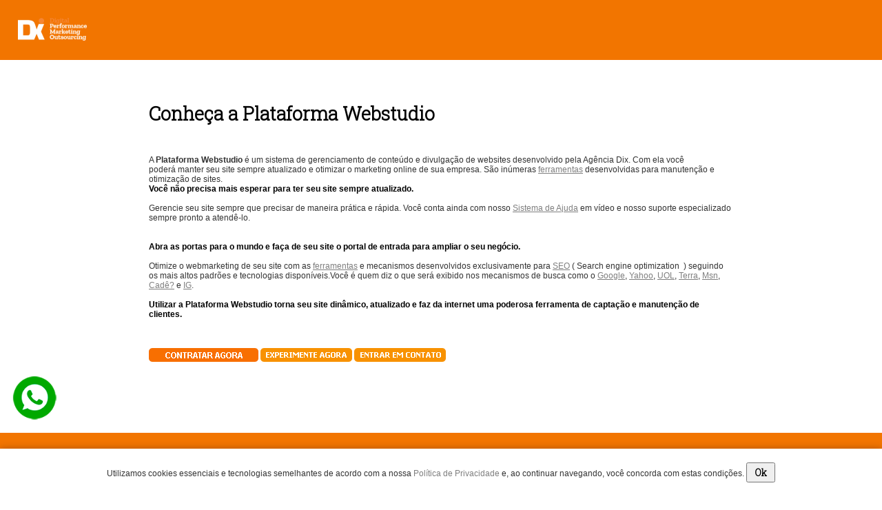

--- FILE ---
content_type: text/html
request_url: https://agenciadix.com.br/pagina/3785/conheca-a-plataforma-webstudio.html
body_size: 8473
content:
<!DOCTYPE html>
<html lang="pt-BR" >
<head>
	<meta charset="ISO-8859-1"/><meta name="viewport" content="width=device-width, initial-scale=1.0">
<meta name="DC.title" content="Conheça a Plataforma Webstudio | Dix - São Paulo" /> 
<meta name="DC.publisher" content="Plataforma de E-commerce e Marketplace Webstudio" />
<meta name="generator" content="Plataforma de E-commerce e Marketplace Webstudio" />
<meta name="verify-v1" content="jS4kxjYuNEH6z0kWAUHPykGbYfjeDGLLvDkriIj1oys=" />
<meta name="google-site-verification" content="jS4kxjYuNEH6z0kWAUHPykGbYfjeDGLLvDkriIj1oys=" />
<meta name="alexaVerifyID" content="iM_rZvrtzWKBedK5LsBv8bi2oNU" /> 
  
<meta name="msvalidate.01" content="EFA563EE8275DBDDA455216DB959AEBA" /> 
                                            
	
	<meta name="robots" 	content="all, index, follow"/> 	
	<meta name="googlebot" 	content="all, index, follow"/>
	    <meta name="description" 			content="Conheça a Plataforma Webstudio, a ferramenta que irá revolucionar a forma de gerenciamento de sua empresa na internet."/>
    <link rel="canonical" 				href="https://agenciadix.com.br/pagina/3785/conheca-a-plataforma-webstudio.html" />
		<link rel="amphtml" 					href="https://agenciadix.com.br/amp/pagina/3785/conheca-a-plataforma-webstudio.html">
	<meta name="amp-google-client-id-api" 	content="googleanalytics">
    	<meta property="og:site_name" 		content="Agência de marketing digital, SEO, mídias sociais, criação sites e apps - São Paulo"/>
    <meta property="og:title" 			content="Conheça a Plataforma Webstudio" />    
    <meta property="og:locale" 			content="pt_BR" />
    <meta property="og:type" 			content="article">
    <meta property="og:description" 	content="Conheça a Plataforma Webstudio, a ferramenta que irá revolucionar a forma de gerenciamento de sua empresa na internet." />
    <meta property="og:url" 			content="https://agenciadix.com.br/pagina/3785/conheca-a-plataforma-webstudio.html">
    <meta property="og:image" 			content="https://agenciadix.com.br/site/img/logotipo.jpg" /> 
	<meta property="article:publisher" 	content="https://www.facebook.com/agenciadix" />	
		<meta property="og:site_name" content="Dix - São Paulo" />
    	<!-- Theme colors Browser -->
	<meta name="theme-color" content="#f27500">
	<meta name="apple-mobile-web-app-status-bar-style" content="#f27500">
	<meta name="msapplication-navbutton-color" content="#f27500">

     
    <meta property="twitter:card" content="summary" />
    <meta property="twitter:site" content="@agenciadix" />
    <meta property="twitter:title" content="Agência de marketing digital, SEO, mídias sociais, criação sites e apps - São Paulo" />
    <meta property="twitter:description" content="Conheça a Plataforma Webstudio, a ferramenta que irá revolucionar a forma de gerenciamento de sua empresa na internet." />
    <meta property="twitter:image" content="https://agenciadix.com.br/site/img/logotipo.jpg" />
     	    <link rel="shortcut icon" href="https://agenciadix.com.br/favicon.ico" />
    <link rel="icon" href="https://agenciadix.com.br/favicon.ico" type="image/x-icon" />        
        
	<link rel="alternate" type="application/rss+xml" href="https://agenciadix.com.br/rss.xml" title="RSS feed :: Agência de marketing digital, SEO, mídias sociais, criação sites e apps - São Paulo"/>
	<title>Conheça a Plataforma Webstudio | Dix - São Paulo</title>	
	  
	<script>
		/*
				   oooo                .              .o88o.                                                                        
				   `888              .o8              888 `"                                                                        
		oo.ooooo.   888   .oooo.   .o888oo  .oooo.   o888oo   .ooooo.  oooo d8b ooo. .oo.  .oo.    .oooo.                           
		 888' `88b  888  `P  )88b    888   `P  )88b   888    d88' `88b `888""8P `888P"Y88bP"Y88b  `P  )88b                          
		 888   888  888   .oP"888    888    .oP"888   888    888   888  888      888   888   888   .oP"888                          
		 888   888  888  d8(  888    888 . d8(  888   888    888   888  888      888   888   888  d8(  888                          
		 888bod8P' o888o `Y888""8o   "888" `Y888""8o o888o   `Y8bod8P' d888b    o888o o888o o888o `Y888""8o                         
		 888                                                                                                                        
		o888o                                                                                                                       
																																	
		oooooo   oooooo     oooo oooooooooooo oooooooooo.   .oooooo..o ooooooooooooo ooooo     ooo oooooooooo.   ooooo   .oooooo.   
		 `888.    `888.     .8'  `888'     `8 `888'   `Y8b d8P'    `Y8 8'   888   `8 `888'     `8' `888'   `Y8b  `888'  d8P'  `Y8b  
		  `888.   .8888.   .8'    888          888     888 Y88bo.           888       888       8   888      888  888  888      888 
		   `888  .8'`888. .8'     888oooo8     888oooo888'  `"Y8888o.       888       888       8   888      888  888  888      888 
			`888.8'  `888.8'      888    "     888    `88b      `"Y88b      888       888       8   888      888  888  888      888 
			 `888'    `888'       888       o  888    .88P oo     .d8P      888       `88.    .8'   888     d88'  888  `88b    d88' 
			  `8'      `8'       o888ooooood8 o888bood8P'  8""88888P'      o888o        `YbodP'    o888bood8P'   o888o  `Y8bood8P'   
												
									[ Powered by webstudio.adm.br - Plataforma de E-commerce ]
		*/		
		var STR_URL_SITE	 			=	"https://agenciadix.com.br/";
		var NUM_CARRINHO_PEDIDO_MINIMO	=	0.00;	
		var status 						= 	"Webstudio - Plataforma de E-commerce e CMS - webstudio.adm.br"; 
		var NUM_JANELA_ATEDIMENTO_W		=	"400";
		var NUM_JANELA_ATEDIMENTO_H		=	"450";
		var MOEDA						=	"R$";

        // Firefox fix
        var isFirefox                   =   navigator.userAgent.toLowerCase().indexOf('firefox') > -1;        
	</script>
    
	
	        <script src="https://agenciadix.com.br/site/js/jquery.js?v=3,3"></script>	
        	<script   src="https://agenciadix.com.br/site/js/genericos.js?v=3,3"></script>
					
	  
	    
    	    
		
	<link href="https://agenciadix.com.br/site/style.css" media="screen" rel="stylesheet" type="text/css" /><link href="https://agenciadix.com.br/site/css/2016.min.css?nocache=2" media="screen" rel="stylesheet" type="text/css" />			<!--[if IE]>
			<link href="https://agenciadix.com.br/site/style_ie.css" media="screen" rel="stylesheet" type="text/css" />
			<![endif]--> 				
			        <script src="https://agenciadix.com.br/site/js/jquery.lightbox.js"></script>
	<style> iframe#rd_tmgr { display: none; }/* RD causando scroll h*/</style>
</head>
<body itemscope itemtype="https://schema.org/WebPage" class="interna">
    <div id="pai">
        <div id="topo_all">
			  <div id="logo_topo" class="interna"><a href="/home/"><img src="/site/img/banco_imagens/logo-dix-site_20140702114205.png" alt="Página inicial | Dix Agência Marketing Digital" /></a></div>
            <nav class="menu_top fontSite">
                <div class="mobile">
                    <span></span>
                    <span></span>
                    <span></span>
                </div>     
                <script>
                    $(".mobile").click(function(e){
                        $(".mobile,#nav_top").toggleClass("on","");
                    });
                </script>                  
                <div class="nav_menu" id="nav_top" itemscope itemtype="https://schema.org/SiteNavigationElement"><div><a class="link  link_1" href="https://agenciadix.com.br/site/" target="_self" itemprop="url"><span itemprop="name">Inicial</span></a><a class="link  link_2" href="https://agenciadix.com.br/agencia-digital-ribeirao-preto-criacao-site-loja-virtual-marketing.html" target="_self" itemprop="url"><span itemprop="name">Agência digital</span></a><a class="link  ultimo  link_3" href="https://agenciadix.com.br/lp/agencia-marketing-atendimento.html" target="_self" itemprop="url"><span itemprop="name">Atendimento</span></a></div></div>         
            </nav>     
                    
            <div id="container_all" class="internas">           
                <div id="container">
								<div id="conteudo" itemscope itemtype="https://schema.org/WebPageElement" class="internas conteudo_paginas">
        	
			            					<h1 class="titulo" itemprop="name">Conheça a Plataforma Webstudio</h1>
								                        
			<div class="texto" itemprop="mainContentOfPage">
			<div id="pagina_secao_491">
	<div class="pagina_data">21/12/2008</div>
    <div class="secao_nome"> em <a href="https://agenciadix.com.br/servicos-agencia-digital.html">Serviços</a></div>
</div>
<div>
	A <strong>Plataforma Webstudio</strong> &eacute; um sistema de gerenciamento de conte&uacute;do e divulga&ccedil;&atilde;o de websites desenvolvido pela Ag&ecirc;ncia Dix. Com ela&nbsp;voc&ecirc; poder&aacute;&nbsp;manter&nbsp;seu site sempre atualizado e otimizar o marketing online de sua empresa. S&atilde;o in&uacute;meras <a href="https://agenciadix.com.br/pagina/3849/ferramentas.html">ferramentas</a> desenvolvidas para manuten&ccedil;&atilde;o e otimiza&ccedil;&atilde;o de sites.</div>
<p>
	<font color="#000000"><strong>Voc&ecirc; n&atilde;o precisa mais esperar para ter seu site sempre atualizado.<br />
	<br />
	</strong></font>Gerencie seu site sempre que precisar de maneira pr&aacute;tica e r&aacute;pida. Voc&ecirc; conta ainda com nosso <a href="https://agenciadix.com.br/ajuda/" target="_blank">Sistema de Ajuda</a> em v&iacute;deo e nosso suporte especializado sempre pronto a atend&ecirc;-lo.<font color="#000000"><br />
	<br />
	<br />
	<strong>Abra as portas para o mundo e fa&ccedil;a de seu site o portal de entrada para ampliar o seu neg&oacute;cio.<br />
	<br />
	</strong></font>Otimize o webmarketing de seu site com as <a href="https://agenciadix.com.br/pagina/3849/ferramentas.html">ferramentas</a> e mecanismos desenvolvidos exclusivamente para&nbsp;<a href="https://pt.wikipedia.org/wiki/Search_Engine_Optimization" target="_blank" title="Wikipedia">SEO</a> ( Search engine optimization&nbsp; ) seguindo os mais altos padr&otilde;es&nbsp;e tecnologias dispon&iacute;veis.Voc&ecirc; &eacute; quem diz o que ser&aacute; exibido nos mecanismos de busca como o <a href="https://www.google.com.br" target="_blank">Google</a>, <a href="https://www.yahoo.com.br" target="_blank">Yahoo</a>, <a href="https://www.uol.com.br" target="_blank">UOL</a>, <a href="https://www.terra.com.br" target="_blank">Terra</a>, <a href="https://www.msn.com.br" target="_blank">Msn</a>, <a href="https://www.cade.com.br" target="_blank">Cad&ecirc;?</a>&nbsp;e <a href="https://www.ig.com.br" target="_blank">IG</a>.</p>
<p>
	<br />
	<strong><font color="#000000">Utilizar&nbsp;a Plataforma&nbsp;Webstudio torna seu site din&acirc;mico, atualizado e faz da internet uma poderosa ferramenta de capta&ccedil;&atilde;o e manuten&ccedil;&atilde;o de clientes.<br />
	</font><br />
	<br />
	<br />
	<a href="https://contratar.agenciadix.com.br" target="_self"><img alt="Contratar agora" border="0" src="https://agenciadix.com.br/site/img/banco_imagens/bt_20100309124807.gif" /></a>&nbsp;<a href="https://agenciadix.com.br/pagina/3848/experimente-agora.html"><img alt="Experimente agora" border="0" src="https://agenciadix.com.br/site/img/banco_imagens/bt-experimente_20090115010644.gif" /></a>&nbsp;<a href="https://agenciadix.com.br/pagina/3782/contato.html"><img alt="ferramentas, cms, gerenciamento, administração, suporte, atendimento, páginas, links, imagens, menus, administração, criação de sites, conheça, twitter, overture, yahoo, google, adwords, uol, twitter, delicious"  border="0" src="https://agenciadix.com.br/site/img/banco_imagens/entrar-contato_20090114031330.gif" /></a></strong></p>


<div class="tags">
	
  <a href="https://agenciadix.com.br/tag/ferramentas/">ferramentas</a><a href="https://agenciadix.com.br/tag/cms/">cms</a><a href="https://agenciadix.com.br/tag/gerenciamento/">gerenciamento</a><a href="https://agenciadix.com.br/tag/administracao/">administração</a><a href="https://agenciadix.com.br/tag/suporte/">suporte</a><a href="https://agenciadix.com.br/tag/atendimento/">atendimento</a><a href="https://agenciadix.com.br/tag/paginas/">páginas</a><a href="https://agenciadix.com.br/tag/links/">links</a><a href="https://agenciadix.com.br/tag/imagens/">imagens</a><a href="https://agenciadix.com.br/tag/menus/">menus</a><a href="https://agenciadix.com.br/tag/administracao/">administração</a><a href="https://agenciadix.com.br/tag/criacao+de+sites/">criação de sites</a><a href="https://agenciadix.com.br/tag/conheca/">conheça</a><a href="https://agenciadix.com.br/tag/twitter/">twitter</a><a href="https://agenciadix.com.br/tag/overture/">overture</a><a href="https://agenciadix.com.br/tag/yahoo/">yahoo</a><a href="https://agenciadix.com.br/tag/google/">google</a><a href="https://agenciadix.com.br/tag/adwords/">adwords</a><a href="https://agenciadix.com.br/tag/uol/">uol</a><a href="https://agenciadix.com.br/tag/twitter/">twitter</a><a href="https://agenciadix.com.br/tag/delicious/">delicious</a>
</div>
<!-- Scripts Exclusivos --><!-- Scripts Exclusivos -->        	</div>
                        <div id="box_voltar"><a href="javascript:history.back();" title="Voltar" class="voltar">voltar</a></div>
        	        </div>
		                    </div>
                </div>
                <div id="rodape_all">
                    <div id="rodape">
                        <div class="menu_rodape">
                            <div class="box_rodape rodape_opcoes">
                                <h3>Opções</h3>
                                <div class="nav_menu" id="nav_footer_opcoes" itemscope itemtype="https://schema.org/SiteNavigationElement"><div><a class="link  link_1" href="https://agenciadix.com.br/agencia-digital-ribeirao-preto-criacao-site-loja-virtual-marketing.html" target="_self" itemprop="url"><span itemprop="name">A Agência</span></a><a class="link  link_2" href="https://agenciadix.com.br/artigos-noticias-marketing-seo.html" target="_self" itemprop="url"><span itemprop="name">Artigos e Notícias</span></a><a class="link  link_3" href="https://agenciadix.com.br/lp/agencia-marketing-atendimento.html" target="_self" itemprop="url"><span itemprop="name">Atendimento</span></a><a class="link  ultimo  link_4" href="https://agenciadix.wordpress.com/" target="_blank" itemprop="url"><span itemprop="name">Nosso Blog</span></a></div></div>                                <br><h3>Conheça também</h3>
                                <div class="nav_menu" id="nav_footer_conheca" itemscope itemtype="https://schema.org/SiteNavigationElement"><div><a class="link  link_1" href="http://webstudio.adm.br/" target="_blank" itemprop="url"><span itemprop="name">Plataforma Webstudio</span></a><a class="link  link_2" href="https://fotic.com.br/" target="_blank" itemprop="url"><span itemprop="name">Fotic - A plataforma do Fotógrafo</span></a><a class="link  link_3" href="https://deliveryit.com.br" target="_blank" itemprop="url"><span itemprop="name">DeliveryIt - App de delivery</span></a><a class="link  ultimo  link_4" href="https://ecarreto.com.br" target="_blank" itemprop="url"><span itemprop="name">e-Carreto - Carreto descomplicado</span></a></div></div> 
                                    
                            </div>
                            <div class="box_rodape rodape_planos">
                                <h3>Nossos Planos</h3>
                                <div class="nav_menu" id="nav_footer_planos" itemscope itemtype="https://schema.org/SiteNavigationElement"><div><a class="link  link_1" href="https://agenciadix.com.br/lp/site-primeira-pagina-google.html" target="_self" itemprop="url"><span itemprop="name">Google Ads e SEO</span></a><a class="link  link_2" href="https://agenciadix.com.br/lp/loja-online.html" target="_self" itemprop="url"><span itemprop="name">Loja Virtual</span></a><a class="link  link_3" href="https://agenciadix.com.br/criar-site-institucional-economico-barato.html" target="_self" itemprop="url"><span itemprop="name">Site institucional</span></a><a class="link  link_4" href="https://agenciadix.com.br/lp/gestao-redes-sociais.html" target="_self" itemprop="url"><span itemprop="name">Gestão de Redes Sociais</span></a><a class="link  link_5" href="https://agenciadix.com.br/lp/desenvolvimento-aplicativo-android-ios.html" target="_self" itemprop="url"><span itemprop="name">Aplicativos</span></a><a class="link  link_6" href="https://agenciadix.com.br/lp/marketplace.html" target="_self" itemprop="url"><span itemprop="name">Marketplace</span></a><a class="link  link_7" href="https://agenciadix.com.br/lp/sistema-reservas-online-hoteis-pousadas.html" target="_self" itemprop="url"><span itemprop="name">Reservas online para hotéis</span></a><a class="link  link_8" href="https://agenciadix.com.br/lp/site-anuncios-classificados.html" target="_self" itemprop="url"><span itemprop="name">Anúncios e classificados</span></a><a class="link  link_9" href="https://agenciadix.com.br/lp/site-compras-coletivas.html" target="_self" itemprop="url"><span itemprop="name">Compras Coletivas</span></a><a class="link  link_10" href="https://agenciadix.com.br/lp/site-imobiliaria.html" target="_self" itemprop="url"><span itemprop="name">Site para Imobiliária</span></a><a class="link  link_11" href="https://agenciadix.com.br/lp/site-venda-ingressos.html" target="_self" itemprop="url"><span itemprop="name">Site de Ingressos Online</span></a><a class="link  ultimo  link_12" href="https://agenciadix.com.br/lp/site-curriculos-candidatos-vagas-emprego.html" target="_self" itemprop="url"><span itemprop="name">Site de Banco de Currículos</span></a></div></div>                            </div>
                            <div class="box_rodape rodape_selos">
                                <div class="selo_google">
                                	<img src="/site/img/selo_google.png" title="Parceiro Autorizado Google" alt="Parceiro Autorizado Google"/>
                                </div>
                                <div class="selo_facebook">
                                	<img src="/site/img/selo_facebook.png" title="Parceiro Autorizado Facebook" alt="Parceiro Autorizado Facebook"/>
                                </div>
                                <div class="selo_bing">
                                  <img src="/site/img/bingads_selo.png" title="Microsoft Bing Ads Professional" alt="Parceiro Autorizado Microsoft"/>
                                </div>
                                <div class="selo_b2w">
                                  <img src="/site/img/selos-de-certificacao-b2w-marketplace.png" title="Parceiro oficial B2W" alt="Parceiro oficial B2W"/>
                                </div>
                                <div class="gsuite">
																	<a href="https://refergsuite.app.goo.gl/v72r" target="_blank"><img src="/site/img/banco_imagens/gsuite.png" alt="Google Suite Partner" title="Google Suite Partner"></a>
																</div>																
                            </div>
                            <div class="redes_sociais">
                                <div id="redes">
                                    <h3>Siga</h3>
                                    <div class="nav_menu" id="nav_footer_redes_sociais" itemscope itemtype="https://schema.org/SiteNavigationElement"><div><a class="link  link_1" href="https://instagram.com/agenciadix" target="_blank" title="Instagram" itemprop="url"><img alt="Instagram" src="https://agenciadix.com.br/site/img/menus/12763_out.png"/></a><a class="link  link_1 link_2" href="https://facebook.com/agenciadix" target="_blank" title="Facebook" itemprop="url"><img alt="Facebook" src="https://agenciadix.com.br/site/img/menus/12471_out.png"/></a><a class="link  link_1 link_2 link_3" href="https://twitter.com/agenciadix/" target="_blank" title="Twitter" itemprop="url"><img alt="Twitter" src="https://agenciadix.com.br/site/img/menus/12472_out.png"/></a><a class="link  ultimo  link_4" href="https://agenciadix.wordpress.com/" target="_blank" title="Wordpress" itemprop="url"><img alt="Wordpress" src="https://agenciadix.com.br/site/img/menus/12475_out.png"/></a></div></div>                                </div>
                                <div class="abcomm">
                                    <a href="javascript:window.open('https://abcomm.org/certificado.php?url=agenciadix.com.br', 'c_TW', 'location=no, toolbar=no, width=600, height=670');"/>
                                        <img alt="Empresa Associada ABCOMM" src="/site/img/selo_abcomm.png" height="150"/>
                                    </a>                                
                                </div>																
                            </div>
                            
                            <div id="endereco_direitos">
                            	<div class="enquadra">                 
                                	<div id="legal">
                                        Não comercializamos produtos ou nos responsabilizamos por ofertas ou produtos divulgados
                                        por nossos clientes. Não comercializamos planos de saúde ou planos odontológicos.
                                    </div>
                                    <div id="endereco">
                                        <span>Telefone / Whatsapp </span>
                                        <b>(16) 99719-2523</b>
                                    </div>                                      
                                </div>
                                <div id="direitos">
                                    Todos os direitos reservados a Agência Dix &copy; Reprodução proibida sem prévia autorização.
                                </div>
							</div>
                        </div>
                    </div>
                </div>
            </div>  
        </div>
    </div>
    <!-- site -->
    
    <!-- banner float -->
    <div id="banner_suspenso">
    	    </div>
    <!-- banner float -->
    
    <script>
        	
    
        // Menu suspenso
        $(window).scroll(function() {
            // Main menu
            try{
                var height = $(window).scrollTop();
                if( height > 380 )
                    $(".menu_top").addClass("menu_top_f");
                else
                    $(".menu_top").removeClass("menu_top_f");
            } catch(e){}
            
            // Contratar
			/*
            try{
                if ( $(this).scrollTop() > 380 )
                    $('#tooltip_call_to_action').addClass("f");
                else
                    $('#tooltip_call_to_action').removeClass("f");
            } catch(e){}
        	*/
		});	
    
        // Aplica css em Planos
        $(".tit_ferramentas").closest("td").addClass("plano_ferramentas").next("td").addClass("plano_divisoria").next("td").addClass("plano_infos");
    
        $(document).ready(function() {
            // ----------------------------------------------------------------------------------------------
            // ** Ferramentas
            $("#ferramentas li").mouseenter(function(){
                $(".infos", this).stop().animate({opacity: 0.95, marginTop: "-70px",}, 500, 'easeInOutCirc');						
            }).mouseleave(function(){
                $(".infos", this).stop().animate({opacity: 0.95, marginTop: "40px" ,}, 500, 'easeInOutCirc');	
            })
            // ----------------------------------------------------------------------------------------------
    
            // Lista ferramentas não disponíveis
            // Array -> pagina
            try{
                var arr_tools_off	=	tools_off.split(",");
                for( i=0; i<arr_tools_off.length; i++ ){
                    var tool_alvo	=	$("#ferramenta_" + arr_tools_off[i]);
                    tool_alvo.addClass("off");
                }
                
                // Opacidade nas imagens de ferramentas não disponíveis
                $.each($("#ferramentas li"), function(i, val) {
                    var str_class	=	val.className;
                    
                    if( str_class == "off" ){
                        var imgObj = $("img",this);
                        imgObj.animate({opacity: 0.12,});
                    }
                });	
            } catch( ex ){ 
                // tools_off não informadas 
            }
        });
    </script>
	      <div class="lgpd-alerta">
        <div>
          Utilizamos cookies essenciais e tecnologias semelhantes de acordo com a nossa <a href="https://agenciadix.com.br/politica-de-privacidade.html">Pol&iacute;tica de Privacidade</a> e, ao continuar navegando, voc&ecirc; concorda com estas condi&ccedil;&otilde;es.          <button class="bt">Ok</button>
        </div>
    </div>
    <script>
      $(".lgpd-alerta button").click(function () {
        $(".lgpd-alerta").addClass("off");

        // Ajax
        $.post( "https://agenciadix.com.br/site/ajax.php", { acao : "lgpd" },
          function(data){  
            //
          }
        );            
      });
    </script>
    	<div itemscope itemtype="https://schema.org/PostalAddress" class="super_hide" style="display:none;visibility:hidden">    
        <p itemprop="name">Agência Dix</p>
        <p itemprop="streetAddress">Rua Cravinhos, 384</p>
        <p itemprop="postalCode">14090284</p>
        <p itemprop="url"><a href="https://agenciadix.com.br/">https://agenciadix.com.br/</a></p>
        <p itemprop="telephone">16 99719-2523</p>
    </div>     
    <div class="vcard super_hide" style="display:none;visibility:hidden">
        <img src="https://agenciadix.com.br/site/img/logotipo.jpg" alt="photo" class="photo"/>
        <a class="fn org url" href="https://agenciadix.com.br/">Agência de marketing digital, SEO, mídias sociais, criação sites e apps - São Paulo</a>
        <div class="adr">
        	<span class="type">Work</span>:<div class="street-address">Rua Cravinhos, 384</div>
            <span class="locality">Ribeirão Preto</span>,<abbr class="region">SP</abbr>&nbsp;&nbsp;
            <span class="postal-code">14090284</span>
        </div>
        <div class="tel">
			<span class="type">Work</span>:16 99719-2523        </div>
    </div>
        <script type="application/ld+json">
    {
      "@context" : "https://schema.org",
      "@type" : "LocalBusiness",
      "name" : "[Agência de marketing digital, SEO, mídias sociais, criação sites e apps - São Paulo]",
      "image" : "https:https://agenciadix.com.br/site/img/logotipo.jpg",
      "telephone" : "16 99719-2523",
      "url" : "https://agenciadix.com.br/",
      "address" : {
        "@type" : "PostalAddress",
        "streetAddress" : " Rua Cravinhos, 384",
        "addressLocality" : "Ribeirão Preto",
        "addressRegion" : "SP"
      }
    }
    </script>
    <script type="application/ld+json">
    {
      "@context": "https://schema.org",
      "@type": "Organization",
      "url" : "https://agenciadix.com.br/",
      "logo": "https://agenciadix.com.br/site/img/logotipo.jpg"
    }
    </script>

        

				<div id="wpp_api"><a href="https://api.whatsapp.com/send?phone=5516997192523&amp;text=Ol%C3%A1" target="_blank"><img src="https://agenciadix.com.br/site/img/banco_imagens/whatsapp.png" title="Fale agora via Whatsapp" alt="Fale agora via Whatsapp"></a></div>		
					<script>
				(function(i,s,o,g,r,a,m){i['GoogleAnalyticsObject']=r;i[r]=i[r]||function(){
				(i[r].q=i[r].q||[]).push(arguments)},i[r].l=1*new Date();a=s.createElement(o),
				m=s.getElementsByTagName(o)[0];a.async=1;a.src=g;m.parentNode.insertBefore(a,m)
				})(window,document,'script','//www.google-analytics.com/analytics.js','ga');
				ga('create', 'UA-1539716-3', 'auto');
				ga('send', 'pageview');
            </script>                                               
			<!-- Google Analytics -->   
			<!-- Scripts Universais --><meta name='follow_it-verification-code' content='BppazYMF3n79BS5jsA2L'/>

<!-- Load plugins after page loaded - end -->

<!-- Google Tag Manager -->
<noscript><iframe src='//www.googletagmanager.com/ns.html?id=GTM-SNBN'
    height='0' width='0' class='superhide'></iframe></noscript>
    <script>
$( document ).ready(function() {
    (function(w,d,s,l,i){w[l]=w[l]||[];w[l].push({'gtm.start':
    new Date().getTime(),event:'gtm.js'});var f=d.getElementsByTagName(s)[0],
    j=d.createElement(s),dl=l!='dataLayer'?'&l='+l:'';j.async=true;j.src=
    '//www.googletagmanager.com/gtm.js?id='+i+dl;f.parentNode.insertBefore(j,f);
    })(window,document,'script','dataLayer','GTM-SNBN');
});
</script>
<!-- End Google Tag Manager -->


<!-- Pinterest -->
<meta name='p:domain_verify' content='ce1bdb6a97a5a51aa48911470d7667a4'/>

<!-- Facebook Pixel Code -->
<script>
$( document ).ready(function() {
!function(f,b,e,v,n,t,s)
{if(f.fbq)return;n=f.fbq=function(){n.callMethod?
n.callMethod.apply(n,arguments):n.queue.push(arguments)};
if(!f._fbq)f._fbq=n;n.push=n;n.loaded=!0;n.version='2.0';
n.queue=[];t=b.createElement(e);t.async=!0;
t.src=v;s=b.getElementsByTagName(e)[0];
s.parentNode.insertBefore(t,s)}(window, document,'script',
'https://connect.facebook.net/en_US/fbevents.js');
fbq('init', '1560589380901790');
fbq('track', 'PageView');
});
</script>
<noscript><img height='1' width='1' style='display:none'
src='https://www.facebook.com/tr?id=1560589380901790&ev=PageView&noscript=1'
/></noscript>
<!-- End Facebook Pixel Code -->

<!-- Google Tag Manager -->
<noscript><iframe src='//www.googletagmanager.com/ns.html?id=GTM-SNBN'
    height='0' width='0' class='superhide'></iframe></noscript>
    <script>
$( document ).ready(function() {
    (function(w,d,s,l,i){w[l]=w[l]||[];w[l].push({'gtm.start':
    new Date().getTime(),event:'gtm.js'});var f=d.getElementsByTagName(s)[0],
    j=d.createElement(s),dl=l!='dataLayer'?'&l='+l:'';j.async=true;j.src=
    '//www.googletagmanager.com/gtm.js?id='+i+dl;f.parentNode.insertBefore(j,f);
    })(window,document,'script','dataLayer','GTM-SNBN');
});
</script>
<!-- End Google Tag Manager -->

<!-- Pinterest -->
<meta name='p:domain_verify' content='ce1bdb6a97a5a51aa48911470d7667a4'/>

<!-- Facebook Pixel Code -->
<script>
$( document ).ready(function() {
!function(f,b,e,v,n,t,s)
{if(f.fbq)return;n=f.fbq=function(){n.callMethod?
n.callMethod.apply(n,arguments):n.queue.push(arguments)};
if(!f._fbq)f._fbq=n;n.push=n;n.loaded=!0;n.version='2.0';
n.queue=[];t=b.createElement(e);t.async=!0;
t.src=v;s=b.getElementsByTagName(e)[0];
s.parentNode.insertBefore(t,s)}(window, document,'script',
'https://connect.facebook.net/en_US/fbevents.js');
fbq('init', '1560589380901790');
fbq('track', 'PageView');
});
</script>
<noscript><img height='1' width='1' style='display:none'
src='https://www.facebook.com/tr?id=1560589380901790&ev=PageView&noscript=1'
/></noscript>
<!-- End Facebook Pixel Code -->
                           
<!-- neurolead -->
<script type='text/javascript'>(function(n,r,l,d){try{var h=r.head||r.getElementsByTagName('head')[0],s=r.createElement('script');s.setAttribute('type','text/javascript');s.setAttribute('src',l);n.neuroleadId=d;h.appendChild(s);}catch(e){}})(window,document,'https://cdn.neurologic.com.br/neurolead/neurolead.min.js', 13925);</script>
<style>
#wpp_api {
    z-index: 9999999;
    position: fixed;
    bottom: 100px;
    left: 10px;
    width:80px;
}
</style>


<script type='text/javascript'>
    (function(c,l,a,r,i,t,y){
        c[a]=c[a]||function(){(c[a].q=c[a].q||[]).push(arguments)};
        t=l.createElement(r);t.async=1;t.src='https://www.clarity.ms/tag/'+i;
        y=l.getElementsByTagName(r)[0];y.parentNode.insertBefore(t,y);
    })(window, document, 'clarity', 'script', 'fn6gnkk9zp');
</script><!-- Scripts Universais -->    <script>
        // Firefox fix 
        if( isFirefox ){
            document.onreadystatechange = function() {
                if (document.readyState == "complete") {
                    var inputs = document.querySelectorAll('[type="number"]');
                    for (var i = 0; i < inputs.length; i++) {
                        inputs[i].onclick = function() {
                            this.focus();
                        }
                    }
                }
            }    
        }          
    </script>
    		<div style="display:none;visibility:hidden">
									<a href="https://site.deliveryit.com.br/">Pedidos online para restaurantes</a>
									<a href="https://site.deliveryit.com.br/pedidos-online-alavancar-vendas-restaurante.html">Aumentar vendas e pedidos em restaurantes</a>
									<a href="https://site.deliveryit.com.br/site-aplicativo-sistema-delivery-para-restaurantes.html">Aplicativo de delivery para restaurantes</a>
									<a href="https://site.fotic.com.br/site/">Site para fotógrafo</a>
									<a href="https://site.fotic.com.br/site/">Vender fotos online</a>
									<a href="https://www.agenciadix.com.br/agencia/comercio-eletronico-commerce-loja-online-loja-virtual.html">loja online</a>
									<a href="https://www.agenciadix.com.br/agencia/home/">criação de site</a>
									<a href="https://www.agenciadix.com.br/agencia/home/">plataforma de ecommerce</a>
									<a href="https://www.agenciadix.com.br/agencia/marketing-redes-sociais.html">Facebook Ads / Instagram Ads</a>
					</div>
		</body>
</html>	

--- FILE ---
content_type: text/css
request_url: https://agenciadix.com.br/site/style.css
body_size: 3837
content:
img,input,select,textarea{outline:0}iframe,img{border:0}.hide,.super_hide,.tags{display:none}form,li,ol,ul{padding:0;margin:0;list-style:none}.super_hide{visibility:hidden}.tags{clear:both;float:left;width:100%;margin-top:20px}.tags:before{content:"TAGS";display:block;margin-bottom:10px;font-weight:700}.tags a{margin-right:10px}@media only screen and (max-width:1000px){#conteudo.internas .texto #carrinho{border-radius:8px;overflow:hidden}#carrinho .linha_1,#carrinho .linha_2{padding:10px;display:inline-block}#conteudo.internas .texto #carrinho td.p_img,#conteudo.internas .texto #carrinho td.p_nome{display:block;text-align:center}#conteudo.internas .texto #carrinho td.p_nome{margin-bottom:10px;margin-top:10px}#conteudo.internas .texto #carrinho td.p_quantidade{margin-left:90px;float:none}#conteudo.internas .texto #carrinho td.p_excluir{float:none}#conteudo.internas .texto #carrinho td.p_excluir a.bt_remover{background:#e26161;padding:4px 4px 4px 5px;margin:14px 20px 0 0;color:#fff;font-size:12px;width:14px;height:15px;border-radius:6px;overflow:hidden;font-family:Arial;text-align:center;line-height:normal;display:inline-block;float:right}#conteudo.internas .texto #carrinho td.p_excluir a.bt_remover:hover{background:red;text-decoration:none;color:#fff}#conteudo.internas .texto #carrinho td.p_valor_total{float:none;font-size:17px}#conteudo.internas .texto #carrinho td.p_valor{display:none!important}#conteudo.internas .texto #carrinho td{float:left;display:initial;text-align:initial;width:100%}#conteudo.internas .texto #carrinho td.subtitulos{display:block;margin-top:10px}#conteudo.internas .texto #carrinho .subtotal{display:none}#conteudo.internas .texto #carrinho td.subtitulos.bonus{display:block;text-align:center;padding:10px 0 30px;border-top:1px solid #f0f0f0}#conteudo.internas .texto #carrinho select[name=num_id_tipo]{max-width:100%;width:96%}#conteudo.internas .texto #carrinho .cep input{width:89%;text-align:center;float:left;margin:0}#conteudo.internas .texto #carrinho .frete a{display:block;width:90%;margin:0 0 0 -6px}#conteudo.internas .texto #carrinho #entrega_frete_prazo{font-size:20px;text-align:center;display:block;padding:10px}#conteudo.internas .texto #carrinho .subtitulos,#conteudo.internas .texto #carrinho .total{height:20px;margin:0;padding:4px;background:#f0f0f0;color:#999;font-weight:700}#conteudo.internas .texto #carrinho .total{padding:20px 0 30px;text-align:center;width:100%;display:block;margin-bottom:1px}#conteudo.internas .texto #carrinho .total td{float:none}#conteudo.internas .texto #carrinho #div_valor_total{font-weight:700;color:#000;float:left;display:block;width:100%;padding:0;text-align:center;margin:30px 0;font-size:30px}#conteudo.internas .texto #carrinho td.rodape{text-align:center;display:block;padding-top:20px}#conteudo.internas .texto #carrinho td.rodape .bt{display:block;padding:20px;margin:0;font-style:normal;border-bottom:5px solid rgba(0,0,0,.3);width:88%}#conteudo.internas .texto #carrinho td.rodape .bt_finalizar_compra{padding:20px 80px;margin:5px 0 0;font-size:30px}}#carrinho ul#entrega_frete_prazos{padding:10px;margin:0}#carrinho_endereco_cadastro .opcoes,#carrinho_endereco_entrega .opcoes{padding-left:205px}#formas_pagamento{width:100%;float:left;margin:0;padding:0;list-style:none}#formas_pagamento h2{margin-bottom:10px}#formas_pagamento .forma_pagamento_area{float:left;border-radius:5px;padding:80px 20px 20px;border:1px solid #f0f0f0;margin:9px;-webkit-transition:all .3s ease-out;transition:all .3s ease-out;font-size:0;width:45%}#formas_pagamento .forma_pagamento_pedido_online{background:url(/site/img/bandeiras/pedido.png) center 20px no-repeat}#formas_pagamento .forma_pagamento_boleto{background:url(/site/img/bandeiras/boleto.png) center 20px no-repeat}#formas_pagamento .forma_pagamento_pagseguro{background:url(/site/img/bandeiras/pagseguro.png) center 20px no-repeat}#formas_pagamento .forma_pagamento_moip{background:url(/site/img/bandeiras/moip.png) center 20px no-repeat}#formas_pagamento .forma_pagamento_paypal{background:url(/site/img/bandeiras/paypal.png) center 20px no-repeat}#formas_pagamento .forma_pagamento_bcash{background:url(/site/img/bandeiras/bcash.png) center 20px no-repeat}#formas_pagamento .forma_pagamento_americanexpress{background:url(/site/img/bandeiras/americanexpress.png) center 20px no-repeat}#formas_pagamento .forma_pagamento_visa{background:url(/site/img/bandeiras/visa.png) center 20px no-repeat}#formas_pagamento .forma_pagamento_visaelectron{background:url(/site/img/bandeiras/visaelectron.png) center 20px no-repeat}#formas_pagamento .forma_pagamento_diners{background:url(/site/img/bandeiras/diners.png) center 20px no-repeat}#formas_pagamento .forma_pagamento_mastercard{background:url(/site/img/bandeiras/mastercard.png) center 20px no-repeat}#formas_pagamento .forma_pagamento_discover{background:url(/site/img/bandeiras/discover.png) center 20px no-repeat}#formas_pagamento .forma_pagamento_elo{background:url(/site/img/bandeiras/elo.png) center 20px no-repeat}#formas_pagamento .forma_pagamento_itau_shopline{background:url(/site/img/bandeiras/itau.png) center 20px no-repeat}#formas_pagamento .forma_pagamento_deposito{background:url(/site/img/bandeiras/deposito.png) center 20px no-repeat}#formas_pagamento .forma_pagamento_dinheiro{background:url(/site/img/bandeiras/dinheiro.png) center 20px no-repeat}#formas_pagamento .forma_pagamento_maquininha{background:url(/site/img/bandeiras/maquininha.png) center 20px no-repeat}#formas_pagamento .forma_pagamento_area:hover{border:1px solid #d0d0d0}#formas_pagamento .forma_pagamento_box .bt_finalizar_compra{width:100%}#formas_pagamento .forma_pagamento_area .parcelamento_nome_desconto{font-size:9px;color:red;text-transform:uppercase;font-weight:700;display:block}.pg_erro{color:#000;text-align:center;font-size:10px}#forma_pagamento{float:left;width:100%}#forma_pagamento .forma_pagamento_opcoes{margin:0;padding:0;list-style:none;width:100%;text-align:center}#forma_pagamento .forma_pagamento_opcoes li{display:inline-block;margin-right:10px}#forma_pagamento.cartao_credito_debito .forma_pagamento_opcoes li{width:100%;text-align:center}#forma_pagamento .forma_pagamento_opcoes li:last-child{margin:0}#forma_pagamento .opcao_pagamento{float:left;width:100%;margin-top:10px}#forma_pagamento .opcao_pagamento ol,#forma_pagamento .opcao_pagamento ul{margin:0;padding:0;list-style:none}#forma_pagamento .opcao_pagamento h2{margin-bottom:10px}#forma_pagamento .opcao_pagamento .opcao_pagamento_bandeiras{margin:20px 0 0;padding:0;list-style:none;width:100%;float:left}#forma_pagamento .opcao_pagamento .opcao_pagamento_bandeiras li{float:left;height:50px;width:74px;font-size:0;margin-right:10px;opacity:.5;-webkit-transition:all .3s ease-out;transition:all .3s ease-out;cursor:pointer;background-size:100% auto!important}#forma_pagamento .opcao_pagamento .opcao_pagamento_bandeiras li:last-child{margin-right:0}#forma_pagamento .opcao_pagamento .opcao_pagamento_bandeiras li.sel,#forma_pagamento .opcao_pagamento .opcao_pagamento_bandeiras li:hover{opacity:1}#forma_pagamento .opcao_pagamento .opcao_pagamento_bandeiras li.mastercard{background:url(/site/img/bandeiras/mastercard.png) left top no-repeat}#forma_pagamento .opcao_pagamento .opcao_pagamento_bandeiras li.visa{background:url(/site/img/bandeiras/visa.png) left top no-repeat}#forma_pagamento .opcao_pagamento .opcao_pagamento_bandeiras li.amex{background:url(/site/img/bandeiras/americanexpress.png) left top no-repeat}#forma_pagamento .opcao_pagamento .opcao_pagamento_bandeiras li.elo{background:url(/site/img/bandeiras/elo.png) left top no-repeat}#forma_pagamento .opcao_pagamento .opcao_pagamento_bandeiras li.diners{background:url(/site/img/bandeiras/diners.png) left top no-repeat}#forma_pagamento .opcao_pagamento .opcao_pagamento_bandeiras li.hipercard{background:url(/site/img/bandeiras/hipercard.png) left top no-repeat}#forma_pagamento .opcao_pagamento .opcao_pagamento_bandeiras li.paggo{background:url(/site/img/bandeiras/paggo.png) left top no-repeat}#forma_pagamento .opcao_pagamento .opcao_pagamento_bandeiras li.aura{background:url(/site/img/bandeiras/aura.png) left top no-repeat}#forma_pagamento .opcao_pagamento .opcao_pagamento_bandeiras li.bb{background:url(/site/img/bandeiras/bb.png) left top no-repeat}#forma_pagamento .opcao_pagamento .opcao_pagamento_bandeiras li.bradesco{background:url(/site/img/bandeiras/bradesco.png) left top no-repeat}#forma_pagamento .opcao_pagamento .opcao_pagamento_bandeiras li.itau{background:url(/site/img/bandeiras/itau.png) left top no-repeat}#forma_pagamento .opcao_pagamento .opcao_pagamento_bandeiras li.banrisul{background:url(/site/img/bandeiras/banrisul.png) left top no-repeat}#forma_pagamento .opcao_pagamento .opcao_pagamento_bandeiras li.real{background:url(/site/img/bandeiras/bancoreal.png) left top no-repeat}#forma_pagamento .opcao_pagamento .opcao_pagamento_bandeiras li.unibanco{background:url(/site/img/bandeiras/unibanco.png) left top no-repeat}#forma_pagamento .opcao_pagamento .opcao_pagamento_bandeiras li.boleto{background:url(/site/img/bandeiras/boleto.png) left top no-repeat}#forma_pagamento.dinheiro ul.forma_pagamento_opcoes>li{width:100%}#forma_pagamento .forma_pagamento_opcoes li{width:100%;margin:0!important}#forma_pagamento .forma_pagamento_opcoes li input{width:100%!important}#forma_pagamento #cartao_credito #cartao_credito_dados{float:left;width:100%}#forma_pagamento #cartao_credito input{width:100%}#forma_pagamento #cartao_credito input.pagamento_cartao_numero{width:100%;padding:15px;clear:both;display:block;margin-bottom:10px;font-size:20px}#forma_pagamento #cartao_credito .card_expiration{float:left;width:100%;margin-right:0;margin-bottom:10px;font-size:16px;text-align:right;line-height:43px}#forma_pagamento #cartao_credito .card_expiration input{font-size:18px;text-align:center;float:right;margin:0}#forma_pagamento #cartao_credito .card_expiration input:first-child{width:100px;padding:0!important;margin-left:10px}#forma_pagamento #cartao_credito .card_owner_data{float:left;width:100%;display:block}#forma_pagamento #cartao_credito .card_owner_data input{float:left;margin-right:10px;font-size:16px;padding:9px}#forma_pagamento #cartao_credito .card_owner_data .pagamento_cartao_nome{float:left;margin:0 0 10px;font-size:16px;padding:9px;width:100%}#forma_pagamento #cartao_credito .card_owner_data #birthDate,#forma_pagamento #cartao_credito .card_owner_data .pagamento_cartao_dte_nasc{display:inline-block;width:31.3%;margin:2px 1% 2px 0;font-size:16px;float:left;clear:none}#forma_pagamento #cartao_credito .card_owner_data #docNumber{display:inline-block;width:31.3%;margin:2px 1%;font-size:16px;float:left;clear:none}#forma_pagamento #cartao_credito .card_owner_data .pagamento_cartao_doc,#forma_pagamento #cartao_credito .card_owner_data .pagamento_cartao_tel{width:140px;text-align:center}#forma_pagamento #cartao_credito .card_owner_data #phoneNumber{display:inline-block;width:32.8%;margin:2px 0 2px 1%;font-size:16px;float:left;clear:none}#forma_pagamento .opcao_pagamento .security_code{float:left;width:100%;margin-top:10px;display:block;height:56px;font-size:15px}#forma_pagamento .opcao_pagamento .security_code img,#forma_pagamento .opcao_pagamento .security_code input,#forma_pagamento .opcao_pagamento .security_code span{float:left}#forma_pagamento .opcao_pagamento .security_code span{line-height:35px;text-align:right;width:70%}#forma_pagamento .opcao_pagamento .security_code img:hover{position:absolute;width:100px;height:auto;margin:-20px;cursor:pointer}#forma_pagamento .opcao_pagamento .security_code input{text-align:center;font-size:15px;width:100px!important;float:right;display:inline-block;clear:none;margin:0}#forma_pagamento .opcao_pagamento .cartao_parcelamento{float:left;margin-bottom:10px;width:100%;display:block}#forma_pagamento .opcao_pagamento .cartao_parcelamento select{font-size:16px;width:100%}#forma_pagamento .opcao_pagamento .bt_finalizar_compra{font-size:25px;font-weight:400;text-shadow:none;margin-top:10px}#cartao_credito_dados input{float:left;clear:both;width:100%;margin:3px 0 0}#cartao_credito_dados select{margin:3px 0 0}#cartao_credito_dados input.card-number{margin-top:20px}#cartao_credito_dados input.txt.card-cvc,#cartao_credito_dados input.txt.card-expiry{width:49%;clear:none}#cartao_credito_dados input.txt.card-expiry{margin-right:7px}#forma_pagamento .forma_pagamento_opcoes .off{position:absolute;background:#495057;display:inline-block;height:30px;width:30px;border-radius:100%;color:#fff;font-size:12px;line-height:29px;margin-left:-30px;margin-top:4px}.opt_pg_total{display:block;width:100%;text-align:center;font-size:22px;padding:8px;background:#f0f0f0;border-radius:4px;margin-bottom:15px}@media only screen and (max-width:1000px){#forma_pagamento .forma_pagamento_opcoes li{width:100%;margin:5px}#forma_pagamento .forma_pagamento_opcoes li a{width:100%;margin:0;text-align:center}#forma_pagamento #cartao_credito #cartao_credito_dados{width:100%}#forma_pagamento .opcao_pagamento .security_code span{line-height:40px;text-align:right;width:50%}}#dinheiro{font-size: 20px;text-align: center}#pedido_realizado{border-radius:5px;border:1px solid #f0f0f0;padding:0;margin-top:30px;overflow:hidden}#pedido_realizado #pedido_realizado_id{text-align:center;background:#f0f0f0;font-size:30px;margin:20px;border-radius:5px}#pedido_realizado_info{margin-top:0}#pedido_realizado #pedido_realizado_id h3{margin:0 auto;display:inline-block;text-align:center;padding:30px}#pedido_realizado_info,#pedido_realizado_msg{border-radius:5px;text-align:center;float:left;width:100%;margin:20px 0 0;padding:0;display:block}#site_load{position:fixed;top:0;left:0;width:100%;height:100%;cursor:pointer;background:rgba(0,0,0,.5);z-index:999999999999;-webkit-transition:all .3s ease-out;transition:all .3s ease-out;display:none}#site_load span{width:100px;height:70px;display:block;margin:0 auto;position:relative;top:40%;background:url(/site/img/loading.gif) center no-repeat #fff;background-size:50%;text-align:center;line-height:170px;text-shadow:1px 1px rgba(0,0,0,.6);color:#000;border-radius:10px;box-shadow:5px 4px rgba(0,0,0,.1);-webkit-transition:all .3s ease-out;transition:all .3s ease-out}.lb-v-dummy{width:100%;display:block;height:1px}.lb-h-dummy{height:100%;display:block;width:1px}.lb-clear{clear:both}.lb-wrap{z-index:0;overflow:auto;position:relative}.lb-h-scrollbar,.lb-v-scrollbar{z-index:1;position:absolute;background:#cfcfcf;opacity:.3}.lb-v-scrollbar{right:2px;top:2px;width:7px;height:100%;border-radius:7px;-webkit-border-radius:7px;-moz-border-radius:7px}.lb-h-scrollbar{bottom:2px;left:2px;width:100%;height:7px;border-radius:7px;-webkit-border-radius:7px;-moz-border-radius:7px}.lb-h-scrollbar-slider,.lb-v-scrollbar-slider{position:absolute;left:0;top:0;background:#000}.lb-v-scrollbar-slider{width:7px;height:50px;border-radius:7px;-webkit-border-radius:7px;-moz-border-radius:7px}.lb-h-scrollbar-slider{height:7px;width:50px;border-radius:7px;-webkit-border-radius:7px;-moz-border-radius:7px}#recepcionista_chat{cursor:pointer;border:3px solid #87b9d1;background-color:#fff;margin:4px;font-family:Arial;font-size:12px;color:#000;z-index:999999999;width:280px;position:fixed;bottom:0;right:0}#recepcionista_chat .titulo{background-color:#87b9d1;color:#fff;padding:5px;font-weight:700}#recepcionista_chat_dados .rodape{color:#ccc;padding:0 10px 10px;font-weight:400;font-size:11px;text-align:right;width:263px}#recepcionista_chat_dados .rodape a{background:#87b9d1;padding:3px;color:#fff;text-decoration:none;font-weight:700}#recepcionista_chat_dados .rodape a:hover{text-decoration:none;background:#000;color:#fff}#recepcionista_chat_dados .ws{padding-top:7px;text-align:right;border-top:1px solid #87b9d1;margin:8px}#recepcionista_chat_dados .ws a{text-align:left;font-size:10px;color:#999;text-decoration:none}#recepcionista_chat_dados .ws a:hover{color:#000;text-decoration:underline}#recepcionista_chat_dados{color:#000}#recepcionista_chat_msg{padding:4px;overflow:auto;height:100px;font-family:Arial;font-size:12px;color:#000;border-bottom:1px solid #87b9d1;white-space:pre;white-space:pre-wrap;white-space:pre-line;white-space:-pre-wrap;white-space:-o-pre-wrap;white-space:-moz-pre-wrap;white-space:-hp-pre-wrap;word-wrap:break-word;word-break:break-all;table-layout:fixed}#recepcionista_chat_dados .frm{padding:4px;width:270px;height:60px;text-align:left}#recepcionista_chat_dados textarea{width:262px;overflow:auto;height:50px;border:2px solid #87b9d1;position:fixed;font-family:Arial;color:#000;font-size:11px;background-color:#fff}#recepcionista_chat_msg .msg_usuario{background-color:#f0f0f0;border:1px solid #d0d0d0;color:#333;margin:5px;padding:2px}#recepcionista_chat_msg .msg_atendente{background-color:#dae7e7;border:1px solid #9ebebd;color:#283c3c;margin:5px;padding:2px}#recepcionista_chat_msg .msg_sistema{background-color:#fffdf4;border:1px solid #eecc0b;color:#000;margin:5px;padding:2px;font-weight:700}.impromptufade,.jqifade,div.impromptu,div.jqi,div.jqi .jqiclose{position:absolute}.jqifade{background-color:#aaa}div.jqi{width:400px;background-color:#fff;font-size:11px;text-align:left;border:1px solid #eee;border-radius:10px;-moz-border-radius:10px;-webkit-border-radius:10px;padding:7px}div.jqi .jqicontainer{font-weight:700}div.jqi .jqiclose{top:4px;right:-2px;width:18px;cursor:default;color:#bbb;font-weight:700}div.jqi .jqimessage{padding:10px;line-height:20px;color:#444}div.jqi .jqibuttons{text-align:right;padding:5px 0;border:1px solid #eee;background-color:#f4f4f4}div.jqi button{padding:3px 10px;margin:0 10px;background-color:#2f6073;border:1px solid #f4f4f4;color:#fff;font-weight:700;font-size:12px}div.jqi button:hover{background-color:#728a8c}.jqiwarning .jqi .jqibuttons,div.jqi button.jqidefaultbutton{background-color:#bf5e26}.impromptuwarning .impromptu{background-color:#aaa}.impromptufade{background-color:#fff}div.impromptu{background-color:#ccc;padding:10px;width:300px;text-align:left}div.impromptu .impromptuclose{float:right;margin:-35px -10px 0 0;cursor:pointer;color:#213e80}div.impromptu .impromptucontainer{background-color:#213e80;padding:5px;color:#fff;font-weight:700}div.impromptu .impromptumessage{background-color:#415ea0;padding:10px}div.impromptu .impromptubuttons{text-align:center;padding:5px 0 0}div.impromptu button{padding:3px 10px;margin:0 10px}.cloudzoom-blank div:nth-child(3n){display:none!important}@media only screen and (max-width:1000px){#formas_pagamento .forma_pagamento_area{width:95%}#cartao_credito_dados .jp-card{min-width:100%}.jp-card .jp-card-front .jp-card-lower .jp-card-number{font-size:18px}#cartao_credito_dados input.txt.card-expiry{margin-right:5px}#pedido_realizado #pedido_realizado_id{float:left;width:100%;display:inline-block;text-align:center;background:#f0f0f0;margin:0;border-radius:5px}}#wpp_api{z-index:999999;position:fixed;bottom:7%;right:2%}#wpp_api a{-webkit-transition:all .5s ease-out;-moz-transition:all .5s ease-out;-ms-transition:all .5s ease-out;-o-transition:all .5s ease-out;transition:all .5s ease-out}#wpp_api a:hover{opacity:.5}#wpp_api img{width:80px;border:0;outline:0;-webkit-transition:all .5s ease-out;-moz-transition:all .5s ease-out;-ms-transition:all .5s ease-out;-o-transition:all .5s ease-out;transition:all .5s ease-out;-webkit-transform:scale(.8);-ms-transform:scale(.8);transform:scale(.8)}#wpp_api a:hover img{-webkit-transform:scale(1);-ms-transform:scale(1);transform:scale(1)}@media screen and (-webkit-min-device-pixel-ratio:3) and (max-width:1080px),screen and (max-width:480px){#wpp_api{bottom:2%}}.lgpd-alerta{position:fixed;bottom:0;left:0;text-align:center;background:#fff;margin:0 auto;width:100%;box-shadow:0 0 10px #00000047;z-index:99999999999;-webkit-transition:all .3s cubic-bezier(.9,.01,.03,1.01)}.lgpd-alerta div{padding:20px;-webkit-transition:all .3s cubic-bezier(.9,.01,.03,1.01)}.lgpd-alerta:hover div{padding:40px}.lgpd-alerta.off{bottom:-500px}

--- FILE ---
content_type: text/css
request_url: https://agenciadix.com.br/site/css/2016.min.css?nocache=2
body_size: 12566
content:
@import url('https://fonts.googleapis.com/css2?family=Roboto+Slab:wght@300&display=swap');body, input, select, td, textarea {font-family: Arial;font-size: 12px;}#conteudo .titulo, #galerias_vitrine .nome, #li_nossos_planos #nextBtn a, #li_nossos_planos #prevBtn a, #li_nossos_planos .link, #li_trabalhos #nextBtn a, #li_trabalhos #prevBtn a, #titulo, .home_sub_tit, h1, h2, h3, h4, h5, h6 {font-family: 'Roboto Slab', cursive, sans-serif;}::-webkit-scrollbar {width: 12px;background-color: #f5f5f5;-webkit-transition: all 0.3s ease-in-out;transition: all 0.3s ease-in-out;}::-webkit-scrollbar-thumb {border-radius: 0;-webkit-box-shadow: inset 0 0 6px rgba(0, 0, 0, 0.3);background-color: #555;}::-webkit-scrollbar-track {-webkit-box-shadow: inset 0 0 6px rgba(0, 0, 0, 0.3);border-radius: 0;background-color: #f5f5f5;cursor: default;-webkit-transition: all 0.3s ease-in-out;transition: all 0.3s ease-in-out;}#banner_home #nextBtn a:focus, #banner_home #prevBtn a:focus, #banner_home ol#controles_slider_banners li a:focus, #conteudo #controles_nossos_planos #nextBtn a:focus, #conteudo #controles_nossos_planos #prevBtn a:focus, #conteudo #controles_nossos_planos li a:focus, #li_trabalhos #nextBtn a:focus, #li_trabalhos #prevBtn a:focus, #li_trabalhos ol#controles_slider_trabalhos li a:focus, #lightbox-nav a, .img_artigo {outline: 0;}.body {-webkit-font-smoothing: antialiased;-moz-osx-font-smoothing: grayscale;text-rendering: optimizeLegibility;}.owl-carousel .owl-wrapper:after {content: ".";display: block;clear: both;visibility: hidden;line-height: 0;height: 0;}.owl-carousel, .owl-carousel .owl-wrapper {display: none;position: relative;}.owl-carousel {width: 100%;-ms-touch-action: pan-y;}.owl-carousel .owl-wrapper-outer {overflow: hidden;position: relative;width: 100%;}.owl-carousel .owl-wrapper-outer.autoHeight {-webkit-transition: height 0.5s ease-in-out;-moz-transition: height 0.5s ease-in-out;-ms-transition: height 0.5s ease-in-out;-o-transition: height 0.5s ease-in-out;transition: height 0.5s ease-in-out;}.owl-carousel .owl-item {float: left;}.owl-controls .owl-buttons div, .owl-controls .owl-page {cursor: pointer;}.owl-controls {-webkit-user-select: none;-khtml-user-select: none;-moz-user-select: none;-ms-user-select: none;user-select: none;-webkit-tap-highlight-color: transparent;}.grabbing {cursor: pointer;}.owl-carousel .owl-item, .owl-carousel .owl-wrapper {-webkit-backface-visibility: hidden;-moz-backface-visibility: hidden;-ms-backface-visibility: hidden;-webkit-transform: translate3d(0, 0, 0);-moz-transform: translate3d(0, 0, 0);-ms-transform: translate3d(0, 0, 0);}.owl-theme .owl-controls {margin-top: 10px;text-align: center;}.owl-theme .owl-controls .owl-buttons div {color: #fff;display: inline-block;zoom: 1;margin: 5px;padding: 3px 10px;font-size: 12px;-webkit-border-radius: 30px;-moz-border-radius: 30px;border-radius: 30px;background: #869791;filter: Alpha(Opacity=50);opacity: 0.5;}.owl-theme .owl-controls.clickable .owl-buttons div:hover {filter: Alpha(Opacity=100);opacity: 1;text-decoration: none;}.owl-theme .owl-controls .owl-page {display: inline-block;zoom: 1;}.owl-theme .owl-controls .owl-page span {display: block;width: 12px;height: 12px;margin: 5px 7px;filter: Alpha(Opacity=50);opacity: 0.5;-webkit-border-radius: 20px;-moz-border-radius: 20px;border-radius: 20px;background: #869791;}#artigos_noticias_informacoes .imagem, .hide, .super_hide {display: none;}.owl-theme .owl-controls .owl-page.active span, .owl-theme .owl-controls.clickable .owl-page:hover span {filter: Alpha(Opacity=100);opacity: 1;}.owl-theme .owl-controls .owl-page span.owl-numbers {height: auto;width: auto;color: #fff;padding: 2px 10px;font-size: 12px;-webkit-border-radius: 30px;-moz-border-radius: 30px;border-radius: 30px;}body, form {margin: 0;border: 0;padding: 0;}.owl-item.loading {min-height: 150px;background: url(AjaxLoader.gif) center center no-repeat;}body, html {height: 100%;display: block;}body {background-color: #fff;width: 100%;height: 100%;}body, td {color: #333;}hr {height: 1px;border: 1px dotted #ccc;}input, select, textarea {margin: 1px;padding: 7px;border: 1px solid #e0e0e0;border-bottom-color: #d0d0d0;border-right-color: #d0d0d0;-moz-transition: all 0.5s ease;-webkit-transition: all 0.5s ease;-o-transition: all 0.5s ease;transition: all 0.5s ease;outline: 0;max-width: 85%;}input:hover, select:hover, textarea:hover {box-shadow: 0 0 5px #fa9812;border: 1px solid #fa9812;}input[type="button"], input[type="submit"] {cursor: pointer;padding: 10px 20px;background: #fa9812;color: #fff;text-transform: uppercase;letter-spacing: 1px;font-size: 16px;border-bottom-color: #ea8b00;border-right-color: #ea8b00;text-shadow: 1px 1px #ea8b00;}input[type="button"]:hover, input[type="submit"]:hover {background: #ffa429;}::-moz-selection {color: #fff;background: #fa9812;}::selection {color: #fff;background: #fa9812;}#rodape_all::-moz-selection {background: #000;}#rodape_all::selection {background: #000;}a {color: #7e7e7e;text-decoration: none;font-weight: 400;}a:hover {color: #efa81b;}a.preto {color: #000;}a.preto:hover {color: #efa81b;}a.borda_azul img {border: 8px solid #dfdfdf;}a.borda_azul:hover img {border-color: #92dbf6;}a.borda_laranja img {border: 8px solid #dfdfdf;}a.borda_laranja:hover img {border-color: #f89201;}.super_hide {visibility: hidden;}.mzero {margin: 0;}.img_artigo {width: 100%;height: auto;border: 0;}.table_full {width: 100%;padding: 0;margin: 0;border: 0;}.txt_p {text-align: justify;font-weight: 400;font-size: 11px;}.txt_r {text-align: right;}.txt_j {text-align: justify;}.w_270 {width: 270px;}.fb_iframe {border: 0;width: 105px;height: 21px;margin-top: 2px;overflow: hidden;background: 0 0;}.google_translate {margin-top: 20px;}.nav_menu .novo {color: #fff;font-weight: 700;background: red;padding: 2px;text-align: center;font-size: 10px;}#enquadramento {text-align: center;position: relative;width: 100%;margin: 0 auto;}#enquadramento #site {position: relative;margin: 0 auto;width: 960px;background-color: #fff;}#enquadramento #site #topo {display: block;position: static;width: 100%;margin-bottom: 10px;}#enquadramento #site #miolo {width: 960px;height: 100% !important;display: table;position: static;margin: 0 auto;}#enquadramento #site #miolo #esquerda {float: left;width: 223px;height: 100% !important;border: 0;border-right: 6px solid #ebecf0;text-align: left;vertical-align: top;margin: 0;padding: 0;background-color: #f5f5f5;}#enquadramento #site #miolo #esquerda div {width: 223px;padding: 0;margin: 0;border: 0;}#enquadramento #site #miolo #esquerda .dados {padding: 5 20 10 23;width: 223px;}#enquadramento #site #miolo #esquerda #menu_lateral {width: 100%;background-color: #fff6e4;margin: 0 0 1px;padding: 0;text-align: left;vertical-align: top;}#enquadramento #site #miolo #esquerda #menu_lateral #busca {width: 100%;margin: 10px;padding-left: 15px;font-size: 14px;color: #333;}#enquadramento #site #miolo #esquerda #menu_lateral #busca input {font-size: 12px;font-weight: 700;color: #da671f;background-color: #fff;border: 1px solid #da671f;}#enquadramento #site #miolo #esquerda #menu_lateral #busca input.submit {background-color: #da671f;border: 1px solid #da671f;color: #fff;}#enquadramento #site #miolo #esquerda #newsletter {padding: 15px 0 0;margin: 0 0 1px;background-color: #ffe6e2;}#enquadramento #site #miolo #esquerda #plataforma {padding: 15px 0 0;margin: 0 0 1px;background-color: #ffefe6;}#enquadramento #site #miolo #esquerda #agencia_dix {padding: 15px 0 0;margin: 0 0 1px;background-color: #f5f5f5;}#enquadramento #site #miolo #esquerda #agencia_dix br {font-size: 1px;}#enquadramento #site #miolo #esquerda #agencia_dix a:hover {color: #333;}#enquadramento #site #miolo #centro {width: 475px;height: 100% !important;text-align: justify;vertical-align: top;padding: 0 10px 10px;margin: 0 auto;}#enquadramento #site #miolo #direita {width: 250px;height: 100% !important;border: 0;border-left: 6px solid #ebecf0;background-color: #d9fff4;text-align: left;vertical-align: top;margin: 0 auto;padding: 0;}#enquadramento #site #miolo #direita p {margin: 0;padding: 0 0 15px 15px;}#enquadramento #site #miolo #direita #atendimento {margin-bottom: 1px;background: #e2f0ff;height: 240px;color: #000;}#enquadramento #site #miolo #direita #atendimento a {font-size: 12px;font-weight: 700;color: #000;}#enquadramento #site #miolo #direita #atendimento a:hover {color: #2a922f;}#enquadramento #site #miolo #direita #ultimos_trabalhos {padding-top: 15px;background-color: #eafaff;margin-bottom: 1px;}#enquadramento #site #miolo #direita #ultimos_trabalhos #clientes {margin: 0;padding: 1px;border: 0;list-style: none;text-align: center;}#enquadramento #site #miolo #direita #ultimos_trabalhos #clientes li {padding: 1px;border: 0;list-style: none;margin: 10px;text-align: right;}#enquadramento #site #miolo #direita #ultimos_trabalhos #clientes li a img {border: 8px solid #dfdfdf;}#enquadramento #site #miolo #direita #ultimos_trabalhos #clientes li a:hover img {border-color: #92dbf6;}#enquadramento #site #miolo #direita #ultimos_trabalhos #clientes li img {display: block;}#enquadramento #site #miolo #direita #ultimos_trabalhos #clientes li b {width: 100%;text-align: right;padding-right: 10px;color: #333;}#enquadramento #site #miolo #direita #ultimos_trabalhos #clientes li a.ver_mais img {border: 0;text-align: left;margin-left: 10px;}#clientes_trabalhos .trabalhos .img, h1#mensagem {text-align: center;}#enquadramento #site #miolo #direita #novos_clientes {padding-top: 15px;background-color: #d9fff4;margin-bottom: 1px;}#enquadramento #site #miolo #direita #novos_clientes #novos_clientes {margin: 0 0 0 12px;padding: 1px;border: 0;list-style: none;}#enquadramento #site #rodape {width: 960px;clear: both;background-color: #ededed;height: auto;border-top: 1px solid #dfdfdf;text-align: left;vertical-align: top;}#enquadramento #site #rodape p {margin: 0;padding: 0;}.clear {clear: both;height: 1px;overflow: hidden;}#trabalhos_realizados {margin: 0 0 10px;padding: 10px;list-style: none;display: block;height: auto;}#trabalhos_realizados li {float: left;padding: 2px;}#trabalhos_realizados li a {width: 200px;height: 90px;}#trabalhos_realizados li a img {width: 190px;height: 70px !important;border: 8px solid #dfdfdf;margin: 0;padding: 0;}#trabalhos_realizados li a:hover img {border: 8px solid #92dbf6;}#cliente img.chamada {margin: 0 8px 8px;float: left;border: 8px solid #dfdfdf;}#verifica_dominio {padding: 10px;border: 1px solid #f9dd7d;background-color: #fef8e2;color: #000;}#verifica_dominio u {color: #000;font-weight: 700;}#verifica_dominio b {color: red;}#secao_paginacao {padding-top: 10px;}.secao_titulo_outras {border-top: 1px dotted silver;margin-top: 10px;padding-top: 10px;margin-bottom: 10px;font-weight: 700;color: #000;font-size: 14px;}#bookmarks, #bookmarks li a {font-size: 10px;}#secao {margin: 0;padding: 0;}#artigos_noticias_informacoes {list-style: none;margin: 0;padding: 0;}table#tabela_comprativa_planos_ws tr td {border-bottom: 1px solid #f0f0f0;border-right: 1px solid #f0f0f0;height: 25px;vertical-align: text-top;text-align: left;width: 20%;}#galeria_empresas_logos span {display: inline-block;width: 100%;height: 0;padding-bottom: 75%;position: relative;}#galeria_empresas_logos span img {position: absolute;left: 0;top: 0;right: 0;bottom: 0;margin: auto;max-width: 80%;max-height: 60%;}#empresas_atendidas {margin: 15px 0;padding: 0 0 10px;list-style: none;clear: both;width: 100%;height: 140px;display: block;}#bookmarks {list-style: none;margin: 0;}#bookmarks li {display: inline;padding: 2px;}#bookmarks li a:hover {color: #000;}#clientes_trabalhos {background-color: #f8f8f8;border: 1px solid #f0f0f0;padding: 10px;}#clientes_trabalhos .trabalhos .img img {border: 8px solid #dfdfdf;}#clientes_trabalhos .trabalhos h4 {margin: 0 0 5px;padding: 0;border: 0;font-size: 12px;color: #000;}#clientes_trabalhos .trabalhos p {margin: 0;padding: 0;border: 0;color: #333;}#clientes_trabalhos a:link {color: #333;}#clientes_trabalhos a:active, #clientes_trabalhos a:hover {color: #f90;}#clientes_trabalhos a:visited {color: #888;font-weight: 400;}#clientes_trabalhos a.trabalho_atual:link, #clientes_trabalhos a.trabalho_atual:visited {color: #000;font-weight: 700;}#clientes_trabalhos .nav {padding: 5px;background-color: #f0f0f0;}.tb_planos td {border: 1px solid #f90;}#conteudo {margin: 0 auto;padding: 10px 0px 100px 0px;}#container_all.home {display: none;}#conteudo .titulo, #titulo, h1, h2, h3, h4, h5, h6 {color: #080808;padding: 0;margin: 0;}#conteudo .titulo, #titulo, h1 {margin-bottom: 10px;font-size: 27px;color: #e77616;}body.interna #conteudo .titulo, body.interna #titulo, h1 {font-size: 27px;color: #000;position: relative;margin-bottom: 5%;}h2 {margin-bottom: 8px;font-size: 16px;}h3 {margin-bottom: 6px;font-size: 12px;}h4 {margin-bottom: 4px;font-size: 12px;}h5 {margin-bottom: 2px;font-size: 11px;}h6 {margin-bottom: 1px;font-size: 10px;}.home_sub_tit {margin-bottom: 8px;font-size: 16px;}#conteudo .descricao {font-size: 12px;font-weight: 400;}#conteudo a {text-decoration: underline;}#conteudo ol, #conteudo ul {margin: 0;list-style: none;}#conteudo #box_voltar {margin-top: 20px;clear: both;display: none;}h1#mensagem {font-size: 14px;background-color: #fff6e4;border: 4px solid #da671f;width: 100%;padding: 15px;color: #000;}* html #menutt li {float: left;height: 1%;}* html #menutt li a {height: 1%;}.nav_menu {margin: 0;padding: 0;border: 0;text-align: left;}.nav_menu ol {margin: 0;border: 0;width: 100%;list-style: none;padding: 2px 2px 10px 12px;}.nav_menu ol li, .nav_menu ol li ol li {padding: 0;margin: 0;border: 0;font-size: 1px;}.nav_menu ol li.grupo a {padding: 0 0 0 12px;margin: 0;border: 0;list-style: none;font-size: 14px;color: #da671f;}.nav_menu ol li.grupo a:hover {color: #efa81b;}.nav_menu li.grupo_links {padding: 0;margin: 0;border: 0;list-style: none;}#galerias_vitrine li, .galeria_geral {border: 1px solid #e0e0e0;text-align: center;}.nav_menu ol li a {font-size: 12px;font-weight: 700;color: #7e7e7e;text-decoration: none;}.nav_menu ol li a:hover {color: #efa81b;}.galeria_geral {margin: 5px;width: 120px;height: 140px;}#galerias_vitrine, .galeria_descricao {margin-bottom: 10px;}.galeria_foto {background-color: #fff;}.galeria_foto img {width: 80px;}.galeria_bt_ampliar {background-color: #f0f0f0;padding: 4px;color: #fff;text-align: center;font-size: 12px;}#galeria_tumbs {text-align: center;}#galeria_tumbs span {margin: 2px;width: 100px;display: inline-block;height: 70px;overflow: hidden;}#galeria_tumbs span a img {border: 0;margin: 0;min-height: 100%;width: 100%;}#galerias_vitrine {display: block;clear: both;}#galerias_vitrine li {float: left;margin: 5px;width: 200px;height: 120px;overflow: hidden;opacity: 0.5;-moz-transition: all 0.5s ease;-webkit-transition: all 0.5s ease;-o-transition: all 0.5s ease;transition: all 0.5s ease;}#galerias_vitrine li:hover {opacity: 1;-moz-transition: all 1s ease;-webkit-transition: all 1s ease;-o-transition: all 1s ease;transition: all 1s ease;border: 1px solid silver;}#galerias_vitrine .nome {display: none;text-align: center;color: #666;font-weight: 700;font-size: 16px;padding: 4px;height: 30px;position: relative;width: 100%;z-index: 10;margin-top: 82px;}#galerias_vitrine li:hover .nome {color: #fff;background: #000;}#galerias_vitrine .data, #galerias_vitrine .total_fotos {display: none;}#galerias_vitrine .capa {width: 100%;overflow: hidden;height: 100%;}#galerias_vitrine .capa img {width: 350px;}#galerias_vitrine li a, #galerias_vitrine li a:hover, #galerias_vitrine li img {border: 0;}#login_usuario, #zoom_produto img.foto_p {border: 3px solid #f0f0f0;}#login_usuario .txt_destaque {font-size: 16px;color: #333;font-weight: 700;padding: 10px;margin: 5px;}#login_usuario .email {background-color: #f0f0f0;}#login_usuario .txt_campos {padding-left: 30px;}.produto_codigo {color: #999;font-size: 10px;font-weight: 400;}.produto_nome {margin: 0;padding: 2px;font-size: 10px;}.produto_descricao {padding: 4px;margin: 2px;text-align: justify;font-size: 12px;}.produto_preco_de {color: #999;font-size: 12px;}.produto_preco_por {color: #000;font-size: 14px;}#zoom_produto .produto_nome {background-color: #f0f0f0;padding: 5px;text-align: left;font-size: 18px;color: #333;margin-bottom: 10px;}#carrinho .itens, #carrinho .ver_carrinho, #frase {font-size: 12px;}#zoom_produto img {padding: 5px;}#zoom_produto img.foto_p {cursor: pointer;margin: 3px;padding: 6px;width: 80px;}#zoom_produto#barra_fotos {text-align: left;width: 100%;overflow: hidden;border-bottom: 3px solid silver;padding: 5px;}#frase {font-weight: 700;color: #c90000;font-style: italic;text-align: center;}#carrinho {background-color: #fff;color: #333;padding-right: 3px;padding-left: 3px;background-repeat: no-repeat;width: 100%;}#carrinho .meu_carrinho {font-weight: 700;}#carrinho .destaque {font-weight: 700;color: #c90000;}#carrinho a {font-size: 10px;color: red;}#carrinho_compras {padding: 5px;margin: 0;width: 100%;}#layout_cabecalho {height: 20px;margin: 0;padding: 0;}#layout_cabecalho .canto_esq {background-image: url(img/sup_esq.gif);background-position: left;margin: 0;padding: 0;width: 15px;}#layout_cabecalho .centro {width: 95%;background: #f0f0f0;margin: 0;padding: 0;}#layout_cabecalho .canto_dir {background-image: url(img/sup_dir.gif);background-position: right;margin: 0;padding: 0;width: 15px;}#layout_rodape {height: 20px;margin: 0;padding: 0;}#layout_rodape .canto_esq {background-image: url(img/inf_esq.gif);background-position: left;margin: 0;padding: 0;width: 15px;}#layout_rodape .centro {width: 95%;background: #f0f0f0;margin: 0;padding: 0;}#shop_menu, .permalink {background-repeat: no-repeat;}#layout_rodape .canto_dir {background-image: url(img/inf_dir.gif);background-position: right;margin: 0;padding: 0;width: 15px;}#carrinho_compras .layout_rodape {background-color: #000;}#carrinho_compras td {padding: 5px;}#carrinho_compras a.bt_remover {text-decoration: none;font-weight: 700;}#carrinho_compras a.bt_remover:hover {text-decoration: underline;color: #c90000;}#carrinho_compras .total {text-transform: uppercase;font-weight: 700;font-size: 12px;color: #000;background-color: #f5f5f5;}#carrinho_compras a.fechar_pedido {font-weight: 700;font-size: 12px;}#carrinho_compras a.fechar_pedido:hover {text-decoration: underline;color: #000;}#carrinho_compras .cabecalho, #carrinho_compras .rodape {background-color: #f0f0f0;font-weight: 700;font-size: 12px;color: #333;}.produto_geral {margin: 5px;}.produto_preco {color: #666;font-size: 12px;text-align: right;font-weight: 700;padding: 5px;}.produto_txt_sem_foto {color: #999;font-size: 12px;}.produto_foto {padding: 5px;width: 120px;}.produto_fotos_area {text-align: right;margin: 10px;}.produto_fotos {padding: 4px;margin: 4px;text-align: right;}.produto_fotos a, .produto_fotos a:hover {width: 100px;height: 100px;padding: 5px;text-decoration: none;text-align: center;vertical-align: middle;}.produto_menu_categoria, .produto_menu_categorias {color: #333;padding: 4px;font-size: 12px;font-weight: 700;}#forum #subtopicos .subtopicos_cabecalho .subtopicos_titulo_descricao .titulo a:hover, #forum #topicos .titulo a:hover {text-decoration: underline;}.produto_menu_categoria {background-color: #f0f0f0;margin: 3px;}.produto_menu_produto {font-size: 12px;color: #555;padding-left: 10px;}.produto_menu_produto_promocao, .produto_promocao {font-weight: 700;color: #c90000;}.produto_txt_destaque {color: #09f;font-weight: 700;}.produto_descricao_categoria {text-align: right;font-weight: 700;font-size: 12px;padding: 4px;background-color: #f0f0f0;}.produto_descricao_marca {text-align: right;font-size: 12px;font-weight: 700;padding: 3px;background-color: #f5f5f5;}#shop_menu {margin: 2px;background-color: #f5f5f5;background-image: url(img/tit_menu_lateral.jpg);background-position: top;padding: 40px 5px 5px;}#shop_menu a:hover {color: #ffa012;}#shop_menu ol, #shop_menu ul, #shop_menu ul li {padding: 0;margin: 0;list-style: none;}#shop_menu a.secoes {width: 100%;font-size: 12px;padding: 0;margin: 0;font-weight: 700;color: #000;}#shop_menu a.subsecoes {width: 100%;font-size: 10px;padding: 0 0 0 12px;margin: 0;color: #666;}#shop_menu .rodape {height: 90px;width: 100%;text-align: center;}.linha_box_produto {margin-bottom: 10px;}.box_produto {text-align: center;}.produto_foto_vitrine {width: 80px;}#forum #nav {font-size: 12px;color: silver;margin: 0 0 5px;}#forum #subtopicos .subtopicos_cabecalho .subtopicos_titulo_descricao .titulo a, #forum #topicos .titulo a {color: #497bdc;}#forum #topicos .titulo {margin: 0;padding: 0;}#forum #topicos .descricao {margin: 0 0 10px;padding: 4px;}#forum #subtopicos .subtopicos_cabecalho .subtopicos_titulo_descricao .titulo {margin: 0;padding: 0;}#forum #subtopicos .subtopicos_cabecalho .subtopicos_titulo_descricao .descricao {margin: 0 0 10px;padding: 4px;}.permalink {margin-top: 10px;margin-bottom: 10px;background-image: url(/site/img/icon_permalink.gif);padding-left: 20px;display: block;margin-right: 20px;}.retweet {margin-top: 8px;text-align: right;clear: right;margin-bottom: 20px;}#box_comentarios {border-top: 1px solid #d0d0d0;}#box_comentarios h4.total_comentarios {margin: 10px 0;}#box_comentarios div.comentario {margin: 2px 2px 4px;padding: 10px;border: 1px dashed #d0d0d0;background-color: #f5f5f5;}#box_comentarios div.comentario span.nome {color: #333;font-size: 12px;font-weight: 700;display: block;margin-bottom: 2px;}#box_comentarios div.comentario span.data {color: #999;font-size: 10px;display: block;margin-bottom: 4px;font-style: italic;}#box_comentarios div.comentario span.comentario {color: #666;font-size: 12px;display: block;}#box_comentarios h4.comentarios_vazio {font-size: 12px;color: #999;font-style: italic;font-weight: 400;margin: 10px 0;}#box_comentarios #formulario {border-top: 1px solid #d0d0d0;margin: 4px 2px 2px;padding: 2px;}#box_comentarios #formulario form {margin: 0;padding: 0;}#box_comentarios #formulario form h4 {margin: 5px 0 8px;}#box_comentarios #formulario form label {color: #333;display: block;font-weight: 700;}#box_comentarios #formulario form input.txt_email, #box_comentarios #formulario form input.txt_nome {width: 100%;}#box_comentarios #formulario form textarea.txt_comentario {width: 100%;height: 60px;}#box_comentarios #formulario form input.bt_enviar {font-size: 14px;font-weight: 700;color: #333;}.enquete {margin: 0;padding: 0;}.enquete h3 {margin: 0 0 5px;color: #000;}.enquete ol {margin: 0;padding: 0;list-style: none;display: block;clear: both;width: 100%;height: 82px;}#jquery-lightbox, #jquery-overlay {height: 100% !important;width: 100%;}.enquete ol li {margin: 1px;padding: 0;display: block;clear: both;}#conteudo .enquete ol li a.alternativa {color: #000;font-weight: 400;text-decoration: none;background: url(/site/img/icon_enquete_off.gif) center left no-repeat;padding-left: 15px;}#conteudo .enquete ol li a.alternativa:hover {text-decoration: underline;background: url(/site/img/icon_enquete_on.gif) center left no-repeat;padding-left: 15px;}.enquete ol li .estatisticas {float: left;margin-bottom: 6px;margin-right: 5px;}.enquete ol li .estatisticas span {padding: 2px;width: 100px;}.enquete ol li .estatisticas span span {width: auto;}.enquete ol li span.bar_1 {background: #f90;}.enquete ol li span.bar_2 {background: #f50;}.enquete ol li span.bar_3 {background: #f20;}.enquete ol li span.bar_4 {background: #fc0;}.enquete ol li span.bar_5 {background: #fa0;}.enquete ol li span.bar_6 {background: #ff0;}.enquete ol li span.porc_1, .enquete ol li span.porc_2, .enquete ol li span.porc_3, .enquete ol li span.porc_4, .enquete ol li span.porc_5, .enquete ol li span.porc_6 {color: #fff;margin: 0;text-align: right;}.enquete a.resultado {display: block;clear: both;margin-top: 10px;line-height: 20px;}#jquery-lightbox, #lightbox-loading {line-height: 0;position: absolute;left: 0;}.enquete .total_votos {border-top: 1px solid silver;font-size: 12px;text-align: left;color: #000;margin-top: 10px;padding: 5px;display: none;}#galeria_lightbox {padding: 0;width: 100%;}#galeria_lightbox ul {list-style: none;margin: 0;}#galeria_lightbox ul li {display: inline;}#galeria_lightbox ul img {border: 5px solid #352a1e;border-width: 5px 5px 20px;width: 98px;height: 70px;}#galeria_lightbox ul a:hover img {border: 5px solid #fff;border-width: 5px 5px 20px;color: #fff;}#galeria_lightbox ul a:hover {color: #fff;}#jquery-overlay {position: fixed;top: 0;left: 0;z-index: 90;}#jquery-lightbox {top: 0;z-index: 100;text-align: center;}#jquery-lightbox a img {border: none;}ul.full_lightbox li {width: 160px;height: 110px;border: 1px solid #f0f0f0;margin: 1px;text-align: center;-moz-transition: all 0.5s ease;-webkit-transition: all 0.5s ease;-o-transition: all 0.5s ease;transition: all 0.5s ease;}ul.full_lightbox li:hover {border-color: #f60;}ul.full_lightbox li img {height: auto;min-height: 100%;border: 0;}#lightbox-container-image-box {position: relative;background-color: #fff;width: 200px;height: 200px;margin: 0 auto;}#lightbox-container-image {padding: 10px;}#lightbox-loading {top: 40%;height: 25%;width: 100%;text-align: center;}#lightbox-nav {position: absolute;top: 0;left: 0;height: 100%;width: 100%;z-index: 10;}#lightbox-container-image-box > #lightbox-nav {left: 0;}#lightbox-nav-btnNext, #lightbox-nav-btnPrev {width: 49%;height: 100%;zoom: 1;display: block;}#lightbox-nav-btnPrev {left: 0;float: left;}#lightbox-nav-btnNext {right: 0;float: right;}#lightbox-container-image-data-box {background-color: #fff;margin: 0 auto;line-height: 1.4em;overflow: auto;width: 100%;padding: 0 10px;}#lightbox-container-image-data {padding: 0 10px;color: #666;}#lightbox-container-image-data #lightbox-image-details {width: 70%;float: left;text-align: left;}#lightbox-image-details-caption {font-weight: 700;}#lightbox-image-details-currentNumber {display: block;clear: left;padding-bottom: 1em;}#lightbox-secNav-btnClose {width: 66px;float: right;padding-bottom: 0.7em;}#secao_paginas {margin: 0;padding: 0;width: 100%;}#secao_paginas li {float: left;width: 33%;padding: 10px;text-align: center;}#secao_paginas li a {padding: 4px;display: block;width: 148px;border: 4px solid #f0f0f0;background-color: #f0f0f0;}#secao_paginas li a:hover {color: #fff;background-color: #06c;text-decoration: none;border: 4px solid #06c;}#secao_paginas li .imagem img {width: 140px;height: 80px;border: 4px solid #06c;display: block;margin: 0;}#secao_paginas li .imagem a, #secao_paginas li .imagem a:hover {border: 0;margin: 0;padding: 0;background: Transparent;}.home .paginas_resumo .imagem {display: none;}.paginas_resumo {margin: 0;padding: 0;width: 100%;clear: both;height: 150px;}#banner_home, #banner_home ol {height: auto;display: block;overflow: hidden;}.paginas_resumo h3 {color: #000;margin: 0 0 5px;}#conteudo .paginas_resumo p.resumo {width: 100%;text-align: justify;margin: 0;padding: 0;font-weight: 400;font-size: 12px;}#conteudo .paginas_resumo a {text-align: right;font-weight: 400;text-decoration: none;}.paginas_resumo .imagem {float: left;margin-right: 4px;}.paginas_resumo .imagem img {width: 100px;border: 0;display: block;margin: 0;}.paginas_resumo .imagem a, .paginas_resumo .imagem a:hover {border: 0;margin: 0;padding: 0;background: Transparent;}#logo_topo {position: absolute;top: 6%;z-index: 999999;text-align: center;width: 100%;margin: 0 auto;}#logo_topo img {width: auto;margin: 5% auto;}#logo_topo.interna {position: relative;left: auto;top: auto;text-align: left;width: 100%;background: #f27500;}#logo_topo.interna img {width: 100px;margin: 2% 2%;}#banner_home {float: left;width: 100%;margin: 0;padding: 0;}#banner_home #slider_banners {margin: 0;padding: 0;margin-bottom: -3px;}#slider_banners .owl-pagination {background: #fff !important;width: 300px;margin: -23px auto 0;z-index: 9999999;position: relative;padding-top: 6px;border-radius: 30px;}#slider_banners .owl-pagination .active span {background: #fa9812;}#banner_home li img, #banner_home ol {width: 100%;}#banner_home li {width: 100%;overflow: hidden;display: inline-block;padding: 50px 0;color: #fff;background-size: 100%;background-position: center;background-repeat: no-repeat;font-family: 'Roboto Slab', cursive, sans-serif;font-weight: bold;}#banner_home li a {border-radius: 5px;background: rgb(242 117 0);padding: 10px 40px;color: #fff;font-size: 14px;top: 20px;position: relative;box-shadow: 0px 0px 10px #0000002e;}#banner_home li a:hover {background: rgba(0, 0, 0, 1);text-decoration: none;}#banner_home li a:first-child {display: none;}#banner_home #slider_banners .desc {width: 45%;display: block;margin: 20% auto;text-align: center;font-size: 18px;}#banner_home #slider_banners .desc a, #banner_home #slider_banners .desc h1, #banner_home #slider_banners .desc h2, #banner_home #slider_banners .desc p {opacity: 0;-webkit-transition: all 1.5s cubic-bezier(0.745, 0.015, 0.135, 1);-webkit-transition: all 1.5s cubic-bezier(0.745, 0.015, 0.135, 1.01);-moz-transition: all 1.5s cubic-bezier(0.745, 0.015, 0.135, 1.01);-o-transition: all 1.5s cubic-bezier(0.745, 0.015, 0.135, 1.01);transition: all 1.5s cubic-bezier(0.745, 0.015, 0.135, 1.01);-webkit-transition-timing-function: cubic-bezier(0.745, 0.015, 0.135, 1);-webkit-transition-timing-function: cubic-bezier(0.745, 0.015, 0.135, 1.01);-moz-transition-timing-function: cubic-bezier(0.745, 0.015, 0.135, 1.01);-o-transition-timing-function: cubic-bezier(0.745, 0.015, 0.135, 1.01);transition-timing-function: cubic-bezier(0.745, 0.015, 0.135, 1.01);}#banner_home #slider_banners .active .desc a, #banner_home #slider_banners .active .desc h1, #banner_home #slider_banners .active .desc h2, #banner_home #slider_banners .active .desc p {opacity: 1;}#banner_home #slider_banners .active .desc h1 b, #banner_home #slider_banners .active .desc h2 b {background: #000;padding: 0 7px;}#banner_home #slider_banners .active .desc h1, #banner_home #slider_banners .active .desc h2 {font-size: 32px;width: 100%;text-align: center;display: block;margin: 2% 0;}#banner_home #slider_banners .desc h1, #banner_home #slider_banners .desc h2 {margin-top: 5%;font-size: 25pt;color: #fff;}#banner_home #slider_banners .active .desc a {top: 35px;-webkit-transition: all 0.3s ease-out;transition: all 0.3s ease-out;}#banner_home #slider_banners .desc a {top: 55px;position: relative;}#banner_home ol#controles_slider_banners {margin: 2px 0 0;padding: 0;height: 10px;}#banner_home ol#controles_slider_banners li {margin: 0 2px 0 0;padding: 0;float: left;list-style: none;height: 10px;width: 10px;-webkit-border-radius: 5px;-moz-border-radius: 5px;border-radius: 5px;}#banner_home ol#controles_slider_banners li a {float: left;height: 10px;line-height: 10px;background: #d0d0d0;color: #f0f0f0;font-size: 0;padding: 0 10px;text-decoration: none;}#banner_home ol#controles_slider_banners li.current a {background: #f27500;color: #f27500;font-size: 0;}#banner_home .owl-buttons div {position: absolute;color: #fff;background: 0 0;opacity: 0;font-size: 20px;font-weight: 700;-webkit-transition: all 0.3s ease-out;transition: all 0.3s ease-out;}#banner_home .owl-buttons div:hover {opacity: 0.8;}#banner_home .owl-buttons .owl-next, #banner_home .owl-buttons .owl-prev {height: 100%;top: 0;padding-top: 9%;width: 10%;}#banner_home .owl-buttons .owl-prev {left: 20px;text-align: left;}#banner_home .owl-buttons .owl-next {right: 20px;text-align: right;}#banner_home .owl-buttons .owl-next:before, #banner_home .owl-buttons .owl-prev:before {display: inline-block;font-size: 180%;}#banner_home .owl-buttons .owl-prev:before {content: "<";margin-left: -2px;}#li_nossos_planos #prevBtn, #li_trabalhos #prevBtn {margin-left: 0;}#banner_home .owl-buttons .owl-next:before {content: ">";margin-right: -2px;}#slider_trabalhos li, #slider_trabalhos ol {margin: 0;padding: 0;list-style: none;}#slider_trabalhos {margin: 0 0 16px;padding: 0;border: 5px solid #ff922c;-webkit-border-radius: 5px;-moz-border-radius: 5px;border-radius: 5px;height: 150px;width: 260px;float: left;}#slider_trabalhos li {height: 150px;width: 100%;}#slider_trabalhos .owl-controls {margin-top: -30px;position: absolute;width: 100%;}#slider_trabalhos .owl-theme .owl-controls .owl-page span {background: #fa9812;}#slider_trabalhos li .data, #slider_trabalhos li .nome, #slider_trabalhos li .total_fotos {display: none;}#slider_trabalhos .capa {display: block;height: 100%;}#slider_trabalhos li img {width: 150%;}#slider_trabalhos li .link {display: none;}#li_trabalhos #nextBtn, #li_trabalhos #prevBtn {margin-top: -100px;position: absolute;}#li_trabalhos #nextBtn {margin-left: 217px;}#li_trabalhos #nextBtn a, #li_trabalhos #prevBtn a {padding: 10px;color: #fff;text-decoration: none;background: #ff922c;font-size: 35px;font-weight: 700;-moz-opacity: 0.5;opacity: 0.5;}#li_trabalhos #nextBtn a:hover, #li_trabalhos #prevBtn a:hover {text-decoration: none;-moz-opacity: 1;opacity: 1;}#li_trabalhos ol#controles_slider_trabalhos {margin: 2px 0 0;padding: 0;height: 25px;}#li_trabalhos ol#controles_slider_trabalhos li {margin: 0 2px 0 0;padding: 0;float: left;list-style: none;height: 25px;line-height: 25px;}#li_trabalhos ol#controles_slider_trabalhos li a {float: left;height: 10px;line-height: 10px;background: #f0f0f0;color: #f0f0f0;font-size: 0;padding: 0 10px;text-decoration: none;}#li_trabalhos ol#controles_slider_trabalhos li.current a {background: #f27500;color: #f27500;font-size: 0;}#contato_formulario {float: left;margin-right: 50px;}#contato_emails, #contato_localizacao {margin-bottom: 10px;float: left;width: 50%;}#li_nossos_planos {padding: 0;height: 200px;}#li_nossos_planos #slider_nossos_planos {margin: 5;padding: 0;width: 93%;height: 200px;}#li_nossos_planos #slider_nossos_planos ol {margin: 0;padding: 0;list-style: none;}#li_nossos_planos #slider_nossos_planos li {margin: 5;padding: 0;list-style: none;height: 200px;width: 243px;}#li_nossos_planos #slider_nossos_planos li img {width: 100%;}#li_nossos_planos .link {font-size: 16px;font-weight: 700;text-decoration: none;color: #e77616;}#li_nossos_planos #slider_nossos_planos .desc {font-weight: 400;text-align: justify;font-size: 12px;margin-top: 10px;}#li_nossos_planos #slider_nossos_planos .desc div {width: 100%;height: 100%;}#li_nossos_planos #slider_nossos_planos .desc * {text-align: justify;font-weight: 400;color: #000;font-size: 12px;}#li_nossos_planos #nextBtn, #li_nossos_planos #prevBtn {margin-top: -15px;position: absolute;}#li_nossos_planos #nextBtn {margin-left: 230px;}#li_nossos_planos #nextBtn a, #li_nossos_planos #prevBtn a {padding: 5px;color: #fff;text-decoration: none;background: #ff922c;font-size: 12px;font-weight: 700;}#li_nossos_planos #nextBtn a:hover, #li_nossos_planos #prevBtn a:hover {text-decoration: none;opacity: 1;}#conteudo #controles_nossos_planos {margin: 2px 0 0;padding: 0;height: 20px;width: 200px;top: -50px;position: relative;left: 555px;}#conteudo #controles_nossos_planos li {top: 0;left: 0;margin: 0 2px 0 0;padding: 0;float: left;display: inline-block;list-style: none;height: 5px;line-height: 1px;font-size: 0;width: 10px;position: relative;}#conteudo #controles_nossos_planos li a {float: left;padding: 5px;color: #fff;text-decoration: none;background: #d0d0d0;font-size: 0;display: inline-block;}#conteudo #controles_nossos_planos li.current a {background: #f27500;color: #f27500;font-size: 0;}#li_parceiro p {font-size: 12px;font-weight: 400;}.laranja {color: #e77616;}.preto {color: #000;}.branco {color: #fff;}.tb_col {margin: 15px 0;padding: 0 0 10px;list-style: none;clear: both;width: 100%;height: 120px;display: table;}.tb_col:last-child {border: 0;margin-bottom: 0;padding-bottom: 0;}.tb_col li {width: 31%;float: left;padding: 8px;}li#li_trabalhos {margin-right: 10px;}.tb_col li li {float: none;width: auto;}.tb_col li h2 {font-size: 18px;}#frm_painel_login .txt_login, #frm_painel_login .txt_senha {background: 0 0;border: 0;display: block;clear: both;color: #343434;padding: 4px 4px 4px 20px;font-weight: 12px;margin-bottom: 2px;width: 250px;}#frm_painel_login .txt_login {background: url(/site/img/input_usuario.jpg) center left no-repeat #f0f0f0;}#frm_painel_login .txt_senha {background: url(/site/img/input_senha.jpg) center left no-repeat #f0f0f0;width: 100px;}#frm_painel_login .bt_submit {padding: 0;margin: 0 0 0 207px;}#secao .imagem {display: none;}#ferramentas ul {margin: 5px;padding: 0;list-style: none;text-align: center;}#ferramentas img {border: 0;}#ferramentas ul li {float: left;width: 60px;height: 60px;margin: 5px;padding: 5px;cursor: pointer;opacity: 1;overflow: hidden;background: #f0f0f0;border: 1px solid silver;}.tit_ferramentas, .tit_vantagens {margin: 10px;}.tit_vantagens {margin-left: 0;}#ferramentas ul li .infos {font-family: Arial;position: relative;background: #e77616;color: #fff;height: 70px;width: 63px;margin: 70px 0 0 -10px;padding: 35px 8px 8px;text-align: center;vertical-align: middle;font-weight: 700;font-size: 12px;}.bt, .plano_infos .txt_g {font-family: 'Roboto Slab', cursive, sans-serif;}.fontSite, .menu_rodape h3 {font-family: 'Roboto Slab', cursive, sans-serif;}#pai, #topo_all {width: 100%;}#ferramentas ul li .infos a, #ferramentas ul li .infos a:hover {font-weight: 700;font-size: 12px;color: #fff;text-decoration: none;}#ferramentas a:hover, #ferramentas ul li .infos a:hover {color: #fff;text-decoration: none;}#ferramentas ul li .txt_duplo {padding-top: 27px;}#ferramentas ul li.off {border: 1px dotted #d0d0d0;}#ferramentas ul li.off .infos {background: silver;}#formas_pagamento_promocionais li {margin-bottom: 8px;font-size: 12px;}#formas_pagamento_promocionais b {color: #000;font-size: 12px;}.plano_infos .txt_g {font-size: 20px;margin-bottom: 10px;text-transform: uppercase;color: #e77616;display: block;}.bt {padding: 3px 10px;font-weight: 700;font-size: 14px;cursor: pointer;}#tooltip_call_to_action {position: absolute;top: 80px;right: -35%;margin-left: 150px;background: #fff;width: 170px;height: auto;padding: 20px;box-shadow: -10px 10px rgba(0, 0, 0, 0.05);text-align: left;font-size: 12px;color: #666;letter-spacing: 0;line-height: 14px;-webkit-transition: all 0.3s ease-out;transition: all 0.3s ease-out;-webkit-border-radius: 10px;-moz-border-radius: 10px;border-radius: 10px;border-top: 5px solid #e77616;}#tooltip_call_to_action.f {position: fixed;right: 10px;-webkit-transition: all 0.3s ease-out;transition: all 0.3s ease-out;}#tooltip_call_to_action b {margin-bottom: 3px;display: inline-block;font-size: 16px;}#tooltip_call_to_action .tooltip_call_tit {color: #000;margin: 0;padding: 0;font-size: 13px;font-weight: 700;text-transform: none;text-align: center;}#tooltip_call_to_action a.bt_contratar, a.bt_contratar {font-family: 'Roboto Slab', cursive, sans-serif;text-decoration: none !important;display: block;padding: 5px 10px;text-align: center;color: #fff;font-size: 12px;box-shadow: -1px 2px rgba(0, 0, 0, 0.14);font-weight: 700;text-shadow: -1px 1px rgba(0, 0, 0, 0.11);margin-top: 5px;background: #ff9400;background: -moz-linear-gradient(top, rgba(255, 148, 0, 1) 0, rgba(231, 118, 22, 1) 100%);background: -webkit-gradient(linear, left top, left bottom, color-stop(0, rgba(255, 148, 0, 1)), color-stop(100%, rgba(231, 118, 22, 1)));background: -webkit-linear-gradient(top, rgba(255, 148, 0, 1) 0, rgba(231, 118, 22, 1) 100%);background: -o-linear-gradient(top, rgba(255, 148, 0, 1) 0, rgba(231, 118, 22, 1) 100%);background: -ms-linear-gradient(top, rgba(255, 148, 0, 1) 0, rgba(231, 118, 22, 1) 100%);background: linear-gradient(to bottom, rgba(255, 148, 0, 1) 0, rgba(231, 118, 22, 1) 100%);-webkit-border-radius: 4px;-moz-border-radius: 4px;border-radius: 4px;-webkit-transition: all 0.3s ease-out;transition: all 0.3s ease-out;margin-bottom: 7px;}a.bt_contratar_plano, nav.menu_top a {font-size: 14px;text-transform: uppercase;display: inline-block;}#pai, #topo {margin: 0 auto;}#tooltip_call_to_action a.bt_contratar:hover, a.bt_contratar:hover {text-decoration: none;background: #fb0;background: -moz-linear-gradient(top, rgba(255, 187, 0, 1) 0, rgba(234, 139, 23, 1) 100%);background: -webkit-gradient(linear, left top, left bottom, color-stop(0, rgba(255, 187, 0, 1)), color-stop(100%, rgba(234, 139, 23, 1)));background: -webkit-linear-gradient(top, rgba(255, 187, 0, 1) 0, rgba(234, 139, 23, 1) 100%);background: -o-linear-gradient(top, rgba(255, 187, 0, 1) 0, rgba(234, 139, 23, 1) 100%);background: -ms-linear-gradient(top, rgba(255, 187, 0, 1) 0, rgba(234, 139, 23, 1) 100%);background: linear-gradient(to bottom, rgba(255, 187, 0, 1) 0, rgba(234, 139, 23, 1) 100%);}a.bt_contratar_plano {padding: 20px;}#tooltip_call_to_action .bt_fale_conosco, #tooltip_call_to_action .bt_planos {text-align: center;text-decoration: underline;font-size: 12px;}div.pagina_data, div.secao_nome {display: none;}#pagina_secao_490 {float: left;width: 100%;margin-bottom: 10px;font-size: 11px;color: #ccc;}#pagina_secao_490 div.pagina_data {display: block;}#papai_noel {position: absolute;left: 300px;top: 304px;overflow: hidden;height: 100px;cursor: pointer;background: url(/site/img/papai_noel.png) -130px 0 no-repeat;width: 200px;}.logo, .quadrinhos {position: relative;}#papai_noel:hover {background-position: -130px -113px;}* {margin: 0;padding: 0;}a {-webkit-transition: all 0.3s ease-out;transition: all 0.3s ease-out;}#redes a img, nav.menu_top .logo {-webkit-transition: all 0.3s ease-out;}#topo {width: 960px;height: 350px;z-index: 11;}.logo {width: 221px;height: 214px;float: left;margin-top: 80px;z-index: 10;}.img_dix {width: 180px;height: 258px;z-index: -1;background: url(/site/img/banco_imagens/site-dix-cursor_20140702110145.png) 68px 111px no-repeat;float: left;margin-top: 150px;margin-left: -126px;background-size: 110px;}.quadrinhos {width: 394px;height: 374px;float: right;background: url(/site/img/quadrinhos.png) top no-repeat;z-index: 8;}.top_icon_garota {width: 194px;height: 268px;float: left;background: url(/site/img/top_icon_garota.png) no-repeat;margin-top: 106px;margin-left: -30px;z-index: 7;}.top_icon_a_agencia {width: 210px;height: 192px;float: left;background: url(/site/img/top_icon_a_agencia.png) no-repeat;margin-top: 182px;margin-left: 0;z-index: 7;}.top_icon_planos {width: 241px;height: 157px;float: left;background: url(/site/img/top_icon_planos.png) no-repeat;margin-top: 217px;margin-left: 20px;z-index: 7;}.top_icon_atendimento, .top_icon_ja_fizemos {width: 241px;margin-left: 0;z-index: 7;float: left;}.top_icon_ja_fizemos {height: 268px;background: url(/site/img/top_icon_ja_fizemos.png) no-repeat;margin-top: 182px;}.top_icon_atendimento {height: 159px;background: url(/site/img/top_icon_atendimento.png) no-repeat;margin-top: 215px;}#container_all, .sombra {width: 100%;float: left;}.sombra {height: 31px;background: url(/site/img/sombra.png) repeat-x;z-index: 6;margin-top: -65px;}#container_all.internas {margin-top: 50px;}#container {width: 848px;margin: 0 auto;}#wpp_api {z-index: 9999999;position: fixed;bottom: 3px;left: 6px;}nav.menu_top {width: 100%;background: #00000014;height: 50px;margin: 0;z-index: 9999999;position: absolute;text-align: center;line-height: 50px;display: none;}nav.menu_top_f {position: fixed !important;left: 0;top: 0;width: 100%;margin: 0 !important;z-index: 999999999;display: block;}nav.menu_top .logo {opacity: 0;border: 0;display: none;width: 22px;height: 38px;left: 20%;overflow: hidden;float: right;position: absolute;transition: all 0.3s ease-out;background: #fff;border-radius: 100%;padding: 0 8px;margin: 6px;}nav.menu_top .logo:hover {background: #fa9812;}nav.menu_top_f .logo {opacity: 1;display: none;width: 21px;}nav.menu_top_f {background: #000000cf;}nav.menu_top_f .logo a {border: 0;width: 28px;overflow: hidden;display: inline-block;position: absolute;left: 4px;}nav.menu_top .logo a img {margin-top: 7px;border: 0;overflow: hidden;width: 59px;display: inline-block;margin-left: 0;}nav.menu_top .nav_menu {width: 100%;text-align: center;}nav.menu_top a {color: #fff;margin-right: 10px;height: 45px;border-bottom: 5px solid #0000;}nav.menu_top a:hover {color: #fa9812;border-color: #fa9812;line-height: 39px;}nav.menu_top a:last-child {margin: 0;}.fonte_menu {width: 80px;font-size: 16px;font-weight: 700;text-align: center;}.frase {float: right;font-size: 30px;margin-right: 25px;letter-spacing: -1px;}.banner_principal {width: 848px;height: 150px;float: left;background: #c60;margin-top: 15px;text-align: center;}#col_ld, #col_le, #col_meio {height: 705px;background: #c90;margin-top: 10px;}#col_le {width: 305px;float: left;}#col_meio {width: 325px;float: left;margin-left: 12px;}#col_ld {width: 305px;float: right;margin-left: 10px;}#rodape_all {width: 100%;float: left;background: #f27500;padding-bottom: 40px;}#rodape {width: 848px;margin: 0 auto;display: table;}.menu_rodape {width: 100%;height: 195px;margin: 25px auto 0;}.menu_rodape h3 {color: #fff;font-size: 16px;margin-bottom: 6px;text-align: left;}#redes, #rodape .abcomm {text-align: center;}.menu_rodape a {display: block;color: #fff;text-decoration: none;font-weight: 400;}.menu_rodape a:hover {color: #fff;text-decoration: underline;}.box_rodape, .redes_sociais {color: #fff;padding-top: 20px;display: block;}.box_rodape {width: 170px;height: 250px;border-right: 1px dotted #f9b000;padding-right: 20px;margin-right: 30px;float: left;}.box_rodape .logo {max-width: 157px;height: auto;margin: 0 0 50px;}#newsletter, #rodape .rodape_selos .selo_dix {margin-bottom: 20px;}#redes a img, #redes a:last-child {margin: 0;padding: 0;}.redes_sociais {width: 180px;height: 175px;padding-right: 0;float: right;}#redes {width: 180px;height: 70px;float: left;margin-left: 5px;font-size: 14px;}#redes a {float: left;margin: 2px;padding: 0;}#redes a img {transition: all 0.3s ease-out;border: 0;opacity: 0.2;height: 35px;width: auto;}#redes a:hover img {opacity: 1;-webkit-transition: all 0.3s ease-out;transition: all 0.3s ease-out;}#rodape .rodape_selos img {max-width: 90%;margin-left: 5px;}#rodape .rodape_selos .selo_bing {width: 167px;}#newsletter p, #share iframe {margin-bottom: 5px;}.abcomm img {width: auto;height: 120px;margin-top: 20px;}#secao li {display: inline-block;text-align: center;width: 30%;font-size: 14px;margin: 10px;height: 250px;overflow: hidden;}#secao .imagem img {width: 100%;min-height: 100%;}#secao .imagem {display: inline-block;width: 100%;overflow: hidden;height: 110px;margin-bottom: 10px;border-radius: 5px;border: 1px solid #c0c0c0;}#secao .nome {display: block;text-align: center;}#secao_paginacao {padding-top: 10px;text-align: center;font-size: 16px;}#secao_paginacao .pagina {margin: 3px;}#secao_paginacao .atual {color: #fff;background: #f27500;border-radius: 40px;text-align: center;width: 20px;height: 20px;display: inline-block;line-height: 21px;}#newsletter {float: left;margin-left: 5px;font-size: 12px;}#newsletter input {width: 80px;float: left;font-size: 12px;margin: 1px;padding: 4px;letter-spacing: 0;text-transform: none;}#newsletter p, .txt_newsletter img {margin-top: 5px;}#newsletter p {width: 130px;height: auto;font-weight: 400;font-size: 12px;}#direitos, #endereco b {font-weight: 400;}#endereco_direitos {width: 100%;float: left;padding-top: 30px;border-top: 1px dotted #f9b000;margin-top: 30px;}.enquadra {display: block;clear: both;height: 40px;}#endereco, #legal {width: 45%;font-size: 11px;font-weight: 400;float: left;color: #fff;}#legal {width: 55%;}#direitos {font-size: 10px;color: #f9b000;margin-top: 20px;text-align: left;}#share {width: 100%;float: left;clear: both;padding: 0;text-align: left;margin-left: 7px;}#planos .bts {display: none;}.planos_valores {display: none;margin-top: 10px;}#banners_nossos_planos {width: 280px;height: 170px;overflow: hidden;}#planos ul {margin: 0;padding: 0;list-style: none;}#banners_nossos_planos div.plano {width: 280px;height: 160px;display: block;margin-top: 9px;-moz-border-radius: 5px;-webkit-border-radius: 5px;border-radius: 5px;-khtml-border-radius: 5px;}#planos ul li {float: left;width: 250px;height: 245px;margin: 3px;padding: 10px;cursor: pointer;opacity: 1;overflow: hidden;background: #f0f0f0;-webkit-transition: all 0.3s ease-in-out;transition: all 0.3s ease-in-out;}#planos ul li:hover {background: #000 !important;}#banners_nossos_planos h2, #planos ul li h2 {font-family: 'Roboto Slab', cursive, sans-serif;font-size: 100px;color: #fff;margin: 0;padding: 0;line-height: 120px;text-align: left;letter-spacing: -2px;display: none;}#banners_nossos_planos h3, #planos ul li h3 {font-family: 'Roboto Slab', cursive, sans-serif;margin: 5% auto;padding: 0 0 0 6px;color: #fff;font-weight: 700;text-align: left;font-size: 26px;}#banners_nossos_planos h3 {margin: 3px 3px 5px;font-size: 14px;letter-spacing: 0;padding-top: 10px;}#banners_nossos_planos .b, #planos ul li.b {background-color: #ffb55d;}#banners_nossos_planos .i, #planos ul li.i {background-color: #eb6f1b;}#banners_nossos_planos .a, #planos ul li.a {background-color: #ff4e00;}#planos ul li.a h3 {padding-left: 0;}#banners_nossos_planos .em, #planos ul li.em {background-color: #50317e;}#banners_nossos_planos .e, #planos ul li.e {background-color: #c81414;}#banners_nossos_planos .c, #planos ul li.c {background-color: #354ecc;}#banners_nossos_planos .cl, #planos ul li.cl {background-color: #73925c;}#banners_nossos_planos .cb, #planos ul li.cb {background-color: #578138;}#banners_nossos_planos .ci, #planos ul li.ci {background-color: #356214;}#banners_nossos_planos .ca, #planos ul li.ca {background-color: #1f3c0a;}#banners_nossos_planos .io, #planos ul li.io {background-color: #5b3d16;}#banners_nossos_planos .co, #planos ul li.co {background-color: #e0e217;}#banners_nossos_planos .bc, #planos ul li.bc {background-color: #13cdde;}#banners_nossos_planos .rs, #planos ul li.rs {background-color: #50b48b;}#banners_nossos_planos .in, #planos ul li.in {background-color: #9750b4;}#banners_nossos_planos .pe, #planos ul li.pe {background-color: #ff7e00;}#banners_nossos_planos .ms, #planos ul li.ms {background-color: #339;}#banners_nossos_planos .gs, #planos ul li.gs {background-color: #66c;}#banners_nossos_planos .db, #planos ul li.db {background-color: #e69470;}#banners_nossos_planos .di, #planos ul li.di {background-color: #dd7040;}#banners_nossos_planos .ro, #planos ul li.ro {background-color: #0a7365;}#banners_nossos_planos .da, #planos ul li.da {background-color: #80d510;}#banners_nossos_planos .dg, #planos ul li.dg {background-color: #0095ff;}#banners_nossos_planos .pf, #planos ul li.pf {background-color: #000;}#banners_nossos_planos .ao, #planos ul li.ao {background-color: #066;}#banners_nossos_planos .mp, #planos ul li.mp {background-color: #fde45b;}#banners_nossos_planos .mi, #planos ul li.mi {background-color: #fcdc25;}#banners_nossos_planos .ma, #planos ul li.ma {background-color: #e7c503;}#banners_nossos_planos .sc, #planos ul li.sc {background-color: #4e6367;}#banners_nossos_planos .infos {color: #333;margin: 9px;font-size: 12px;text-align: justify;}#planos ul li .infos {position: relative;color: #fff;width: 250px;margin: 0 0 0 -10px;padding: 10px;}#planos ul li .infos p {padding: 7px;text-align: justify;height: 155px;font-size: 11px;}#banners_nossos_planos .infos p {padding: 0;text-align: justify;height: 23px;color: #fff;margin-bottom: 10px;}#planos ul li .infos p b {font-size: 14px;}#banners_nossos_planos div.plano b {color: #fff;font-size: 12px;font-family: 'Roboto Slab', cursive, sans-serif;}#banners_nossos_planos div.plano .plano_mens, #planos .plano_mens {width: 140px;display: inline-block;}#banners_nossos_planos div.plano .plano_mens {width: 120px;}#banners_nossos_planos div.plano .bts, #planos .bts {padding: 7px 7px 10px;}#banners_nossos_planos div.plano .contratar, #banners_nossos_planos div.plano .saiba_mais {padding: 2px 4px;background: #fff;color: #000;text-decoration: none;text-align: center;-moz-border-radius: 5px;-webkit-border-radius: 5px;border-radius: 3px;-khtml-border-radius: 5px;}#banners_nossos_planos div.plano .contratar:hover, #banners_nossos_planos div.plano .saiba_mais:hover {background: #000;color: #fff;text-decoration: none;text-align: center;}#planos .atendimento, #planos .contratar, #planos .saiba_mais {padding: 2px 4px;background: #fff;color: #000;text-decoration: none;text-align: center;}#planos .atendimento:hover, #planos .contratar:hover, #planos .saiba_mais:hover {background: #f90;color: #fff;text-decoration: none;text-align: center;}#half_banners li a, #half_banners li a:hover {color: #fff;text-decoration: underline;}#half_banners li:first-child {margin-left: 0;}#half_banners li:last-child {margin-right: 0;}#banners_nossos_planos .promocao, #planos ul li.promocao {background-image: url(/site/img/box_plano_promocao.png);background-position: center;background-repeat: no-repeat;}#banners_nossos_planos .promocao {background-position: 11px -104px;}#banners_nossos_planos .novidade, #planos ul li.novidade {background-image: url(/site/img/box_plano_novidade.png);background-position: center;background-repeat: no-repeat;}#banners_nossos_planos .novidade {background-position: 11px -104px;}#banners_nossos_planos .mais_vendido, #planos ul li.mais_vendido {background-image: url(/site/img/box_plano_mais_vendido.png);background-position: center;background-repeat: no-repeat;}#banners_nossos_planos .mais_vendido {background-position: 11px -104px;}#banner_suspenso {position: absolute;top: 160px;left: 30%;z-index: 999;behavior: url(-ms-transform.htc);-moz-transform: rotate(15deg);-webkit-transform: rotate(15deg);-o-transform: rotate(15deg);-ms-transform: rotate(15deg);}#atendimento_suspenso {position: absolute;top: 400px;text-align: center;width: 100%;margin: 0 auto;padding: 0;z-index: 999;}#atendimento_suspenso #atendimento_online {margin: 0 auto;text-align: right;width: 68%;}#half_banners li {-webkit-border-radius: 5px;-moz-border-radius: 5px;border-radius: 5px;height: 100px;overflow: hidden;margin: 5px;width: 248px;float: left;padding: 14px;}#half_banners li h2 {color: #fff;font-size: 21px;letter-spacing: 0;}#half_banners li p {color: #fff;}#half_banners li a {font-weight: 700;margin-top: 10px;margin-right: 10px;display: inline-block;}#half_banners li.laranja {background: #e4802f;}#half_banners li.laranja a, #half_banners li.laranja h2 {color: #fff;}#half_banners li.laranja a:hover {color: #000;}#half_banners li.azul {background: #339;}#half_banners li.azul a, #half_banners li.azul h2 {color: #fff;}#half_banners li.azul a:hover {color: #000;}#half_banners li.verde {background: #50b48b;}#half_banners li.verde a, #half_banners li.verde h2 {color: #fff;}#half_banners li.verde a:hover {color: #000;}.ilightbox-overlay {z-index: 999999998 !important;}.ilightbox-holder {z-index: 999999999 !important;}#google_translate_element, #google_translate_element .goog-te-gadget, #google_translate_element a {color: #fa9812;font-size: 0;}#google_translate_element a.goog-logo-link {display: none;}ul#graficos_pesquisa_satisfacao li {float: left;display: inline-block;width: 280px;height: 200px;}#nossos_videos {display: inline-block;width: 48.8%;height: 233px;padding: 0;margin: 0 12px 20px 0;border-radius: 10px;border: 1px solid #f0f0f0;overflow: hidden;float: left;clear: none;}#nossos_videos iframe {display: block;width: 100%;height: 100%;border: 0;padding: 0;margin: 0;}#depoimentos_clientes {text-align: center;width: 49%;height: 223px;display: inline-block;border: 1px solid #f0f0f0;border-radius: 5px;background: #ff922c;color: #fff;font-size: 14px;margin: 0 auto 20px;background-size: 100%;text-shadow: 1px 1px rgba(0, 0, 0, 0.18);float: left;clear: none;}#depoimentos_clientes h3 {font-size: 20px;margin-top: 20px;margin-bottom: 20px;color: #fff;float: left;width: 100%;}#depoimentos_clientes p {font-size: 12px;width: 70%;margin: 0 auto;padding-bottom: 10px;}#depoimentos_clientes p a {color: #fff;}#depoimentos_clientes p a:hover {color: #000;}#depoimentos_clientes_area {float: left;width: 100%;display: block;}#depoimentos_clientes .depoimento {width: 80%;margin: 0 auto;text-align: justify;font-size: 12px;}#depoimentos_clientes .dep_nome {font-weight: 700;text-align: center;margin-top: 10px;}#depoimentos_clientes .dep_site {text-align: center;font-size: 11px;}#depoimentos_clientes .owl-theme .owl-controls .owl-page span {background: #fff;}.mobile {display: none;}@media screen and (max-width: 1080px) {#logo_topo img{width: 250px;margin-top: 20%;}nav.menu_top_f {display: none !important;}nav.menu_top {display: block !important;background: transparent;}#nav_top {position: fixed;background: #000000e8;height: 100%;top: 0;left: -450px;z-index: 999999999;padding: 30px 50px;width: 50%;display: block !important;-webkit-transition: all 0.3s ease-in-out;transition: all 0.3s ease-in-out;}#nav_top.on {left: 0;}#nav_top a {display: block;text-align: left;font-size: 18px !important;height: 38px;}.mobile {position: fixed;top: 18px;right: 35px;display: block;width: 50px;height: 47px;padding: 5px;z-index: 9999999999;-webkit-transition: all 0.3s ease-in-out;transition: all 0.3s ease-in-out;}.mobile span {-webkit-transition: all 0.3s ease-in-out;transition: all 0.3s ease-in-out;}.mobile.on span {display: none;margin-top: 15px;}.mobile.on span:last-child {transform: rotate(140deg);margin-top: -11px;display: block;}.mobile.on span:first-child {transform: rotate(45deg);display: block;}.mobile span {background: #fff;display: block;width: 80%;height: 5px;margin: 6px auto;border-radius: 20px;}#planos ul li .infos p {font-size: 14px;}.plano_infos {float: left;}#galerias_vitrine li, #planos ul li .infos, .plano_ferramentas, .plano_infos {width: 100%;}#ferramentas ul li {margin: 1px;}.rodape_selos div {float: left;text-align: center;width: 100%;}.menu_rodape h3 {font-size: 28px;}}@media screen and (-webkit-min-device-pixel-ratio: 3) and (max-width: 1080px), screen and (max-width: 480px) {#galerias_vitrine li, #planos ul li .infos, .plano_ferramentas, .plano_infos {width: 100%;}body, input, select, td, textarea {font-size: 16px;}.enquete h3 {margin: 0 0 15px;color: #000;font-size: 18px;}.enquete a.resultado {display: block;clear: both;margin-top: 40px;line-height: 20px;text-align: center;padding: 0;background: #f27500;color: #fff;padding: 10px;border-radius: 4px;text-decoration: none !important;}#secao li {width: 100%;height: auto;}#secao .imagem {width: 90%;}#secao .nome {display: inline-block;text-align: center;width: 85%;font-size: 20px;text-decoration: none;border-radius: 5px;color: #333;padding: 10px;}#secao .nome:hover {text-decoration: none;background: #f27500;color: #fff;}#logo_topo {top: 3%;left: 0;text-align: center;width: 100%;}#banner_home #slider_banners .desc {width: 45%;margin: 50% auto;font-size: 16px;height: 150px;}#logo_topo.interna {text-align: center;}#logo_topo.interna img {width: 100px;margin: 5% 2%;}body.interna #conteudo .titulo, body.interna #titulo, h1 {font-size: 27px;color: #e77616;position: inherit;top: inherit;margin: 7% auto;}#empresas_atendidas {height: 300px;}#banner_home li, #container {overflow: hidden;}#container, #enquadramento #site, #topo {width: 100%;}#atendimento_suspenso, .plano_divisoria {display: none;}#banner_home .owl-buttons .owl-prev, nav.menu_top .logo {left: 0;}#conteudo.internas iframe, #conteudo.internas img {max-width: 100% !important;height: auto !important;}#topo {height: 375px;margin-bottom: 0;}#topo .logo {height: auto;width: 70%;text-align: center;}#topo .logo img {width: 75%;}.quadrinhos {width: 140px;height: auto;float: right;z-index: 8;position: relative;}.img_dix {margin-left: -250px;}#tooltip_call_to_action {top: 230px;margin-left: -90px;right: 20px;}#tooltip_call_to_action.f {position: absolute;right: 20px;}.top_icon_garota {width: 194px;height: 268px;margin-left: -70px;display: none;}.top_icon_a_agencia, .top_icon_atendimento, .top_icon_planos {width: 194px;height: 268px;margin-left: -55px;margin-top: 80px;}.top_icon_planos {margin-left: -54px;margin-top: 209px;height: 166px;}.top_icon_a_agencia {margin-top: 183px;}nav.menu_top {margin-top: 0;}#conteudo.internas {margin: 0 15px;}#contato_emails, #contato_localizacao {margin-bottom: 10px;float: left;width: 30%;margin-left: 0;margin-top: 0;}#planos ul li {width: 93%;}#planos ul li.mais_vendido, #planos ul li.novidade, #planos ul li.promocao {background-position: right;}#planos ul li .infos {width: 100%;}.plano_infos .txt_g {font-size: 20px;}.plano_ferramentas {float: right;}#ferramentas ul li {margin: 3px;}#banner_home {margin: 0;padding: 0;}#banner_home li {width: 100%;display: inline-block;color: #fff;background-size: auto 100%;background-position: center;background-repeat: no-repeat;}#banner_home #slider_banners .desc {width: 80%;padding: 0;}#banner_home #slider_banners .active .desc h1, #banner_home #slider_banners .active .desc h2 {margin: 1% 0% 3% 0%;}#banner_home #slider_banners .desc h1, #banner_home #slider_banners .desc h2 {margin: 1% 0% 10% 0%;font-size: 14pt;color: #fff;}#banner_home li a {font-size: 18px;}#banner_home .owl-buttons .owl-next, #banner_home .owl-buttons .owl-prev {right: 0;text-align: right;padding: 0;height: 87%;display: none;}.tb_col, .tb_col ul li, a.bt_contratar_plano {display: block;}.tb_col {border: 0;}.tb_col ul li {clear: both;width: 94% !important;margin: 0 0 10px 5px;}#slider_trabalhos li {margin: 0;padding: 0;list-style: none;height: 181px;width: 100%;}#slider_trabalhos .owl-carousel .owl-wrapper-outer {height: 250px;}#li_nossos_planos {padding: 0;height: 200px;width: 98% !important;}#banners_nossos_planos .promocao {background-position: 100% -104px;}#li_painel a img, #li_parceiro a img {width: 100%;}#banners_nossos_planos, #banners_nossos_planos div.plano {width: 100% !important;}#slider_trabalhos {margin: 0 0 10px;padding: 0;list-style: none;width: 100%;height: 250px;}li#li_trabalhos {margin: 0;}#li_trabalhos #nextBtn {right: 9px;}#rodape {width: 100%;}#rodape .box_rodape {width: 100%;height: auto;margin-bottom: 30px;}#rodape .menu_rodape {width: 90%;}#rodape .rodape_planos {border: 0 !important;}#rodape .redes_sociais {width: 100%;height: 175px;padding-right: 20px;margin-right: 40px;float: left;display: flex;align-items: center;justify-content: space-around;align-content: center;flex-direction: row;}#endereco_direitos {margin-top: 40px;}#google_translate_element select {width: 100%;margin-bottom: 15px;float: left;margin-right: 18px;margin-top: -5px;}ul#graficos_pesquisa_satisfacao li {width: 100%;}#half_banners li:first-child {margin-left: 5px;}#nossos_videos {float: left;width: 98%;margin: 30px 6px 6px;height: 353px;}#depoimentos_clientes {float: left;width: 98%;margin: 6px;height: 220px;margin-top: 30px;}.box_rodape.rodape_selos {display: flex;flex-direction: column;align-items: center;}}@media screen and (max-width: 390px) {#topo .top_icon_a_agencia, #topo .top_icon_atendimento, #topo .top_icon_garota, .menu_icones:first-child, .menu_top a img, .top_icon_planos, nav.menu_top .logo, nav.menu_top a:first-child, nav.menu_top_f .logo {display: none;}#endereco, #legal, #redes, #redes .nav_menu, #redes h3, #rodape .rodape_selos, #topo .logo {text-align: center;}#topo {width: 100%;height: 425px;}#topo .logo {margin-top: 60px;height: auto;width: 100%;}.quadrinhos {width: 140px;height: 35px;float: right;z-index: 8;position: absolute;background: 0 0;margin-top: 20px;top: 240px;left: 150px;}#tooltip_call_to_action {top: -70%;margin-left: -94%;}.img_dix {margin-left: -190px;}.menu_top .menu_icones {margin: 0;width: 70px;}#galerias_vitrine li, #planos ul li .infos, .plano_ferramentas, .plano_infos {width: 100%;}.menu_top .menu_icones a .fonte_menu {font-size: 16px;}nav.menu_top {top: 375px;}nav.menu_top_f {top: 0 !important;z-index: 999999999;}nav.menu_top a {font-size: 14px !important;margin-right: 8px;}#slider_trabalhos {margin: 0 0 10px;padding: 0;list-style: none;width: 98%;height: 180px;}#slider_trabalhos .owl-carousel .owl-wrapper-outer {height: auto;}#li_nossos_planos {padding: 0;height: 200px;width: 95% !important;}.plano_infos .txt_g {font-size: 16px;}#planos ul li.mais_vendido, #planos ul li.novidade, #planos ul li.promocao {background-position: 100% 0;}#contato_emails, #contato_localizacao {margin-bottom: 10px;float: left;width: 100%;margin-left: 20px;margin-top: 20px;}#container_all.internas {margin-top: 10px;}.secao_nome, div.secao_nome {display: none !important;}#half_banners {width: 93%;}#planos ul li {width: 91%;}#planos ul li.promocao {background-position: 72px;}#banners_nossos_planos .mais_vendido, #banners_nossos_planos .novidade, #planos ul li.mais_vendido, #planos ul li.novidade {background-position-x: 100%;}#conteudo {margin-left: 3px;}#conteudo.internas {margin: 0 15px;}#rodape .box_rodape {width: 93%;height: auto;border-bottom: 1px dotted #f9b000;padding-bottom: 20px;border-right: 0;}#rodape .box_rodape h3 {font-size: 22px;}#rodape .box_rodape a {font-size: 18px;}#rodape .rodape_opcoes {margin-right: 0;}#rodape .rodape_planos {border-bottom: 1px dotted #f9b000 !important;padding-left: 0;margin-right: 0;}#rodape .rodape_selos img {max-width: 60%;margin-left: 5px;}#rodape .redes_sociais {width: 100%;height: auto;padding-right: 0;margin-right: 0;float: left;margin-top: 30px;padding-top: 0;}#redes {width: 95%;height: 100px;float: left;margin-left: 5px;font-size: 14px;background: #fff;padding-top: 20px;}#redes h3 {font-size: 26px;color: #f27500;}#endereco, #legal, #newsletter {font-size: 12px;float: left;width: 100%;}#redes a {float: none;margin: 2px;padding: 0;display: inline-block;}#newsletter {height: auto;margin-left: 5px;margin-top: 10px;margin-bottom: 10px;}#newsletter input[type="image"] {float: left;width: 90px;z-index: 9999999;position: relative;margin-left: -50px;}#newsletter input {padding: 10px;margin-top: 10px;width: 44%;}#rodape #share #___plusone_1 {position: absolute !important;margin-top: 3px !important;margin-left: 10px !important;}#rodape #share #___plusone_0 {float: right !important;margin-top: 3px !important;position: relative;}#share {float: left;clear: both;padding: 0;text-align: left;margin-left: 33px;width: 87%;}#endereco, #legal {font-weight: 400;color: #fff;margin-bottom: 20px;}#legal {width: 100%;font-size: 11px;}#legal b {margin-bottom: 10px;float: left;width: 100%;}#google_translate_element {float: left;width: 100%;margin: 0;text-align: center;color: #fff !important;margin-bottom: 20px !important;}#google_translate_element select {width: 100%;float: none;margin: 20px 0 15px -29px;}#endereco_direitos {margin-top: 0;}#nossos_videos {width: 95%;height: 190px;margin-top: 30px;margin-left: 2%;}#depoimentos_clientes {width: 95%;height: 250px;}}@media screen and (max-width: 330px) {nav.menu_top a {font-size: 13px !important;margin-right: 5px;}}@media screen and (-webkit-min-device-pixel-ratio: 3) and (max-width: 1080px), screen and (max-width: 480px) {#wpp_api {bottom: 5px;}}

--- FILE ---
content_type: text/plain
request_url: https://www.google-analytics.com/j/collect?v=1&_v=j102&a=818350602&t=pageview&_s=1&dl=https%3A%2F%2Fagenciadix.com.br%2Fpagina%2F3785%2Fconheca-a-plataforma-webstudio.html&ul=en-us%40posix&dt=Conhe%C3%A7a%20a%20Plataforma%20Webstudio%20%7C%20Dix%20-%20S%C3%A3o%20Paulo&sr=1280x720&vp=1280x720&_u=IEBAAEABAAAAACAAI~&jid=1565282973&gjid=132402901&cid=522202794.1763896017&tid=UA-1539716-3&_gid=722713859.1763896017&_r=1&_slc=1&z=1857734043
body_size: -451
content:
2,cG-7PRGDNPYTL

--- FILE ---
content_type: application/javascript
request_url: https://agenciadix.com.br/site/js/genericos.js?v=3,3
body_size: 3246
content:
var is_site_loading=!1;function load_site_on(e){is_site_loading||(e&&"undefined"!=e||(e=""),$("body").append('<div id="site_load" style="display:none"><span>'+e+"</span></div>"),$("#site_load").show(),is_site_loading=!0)}function load_site_off(){var e=$("#site_load");e.fadeOut(500,function(){e.remove()}),is_site_loading=!1}function objAJAX(){try{var e=new XMLHTTPRequest}catch(t){try{e=new ActiveXObject("Msxml2.XMLHTTP")}catch(t){try{e=new ActiveXObject("Microsoft.XMLHTTP")}catch(t){e=!1}}}return e}function valid(e){for(i=0;i<e.elements.length;i++){var t=e.elements[i],a=t.id;if(a&&(!t.value||" "==t.value))return t.value="",alerta(a),t.focus(),!1}return!0}function zoom_produto(e){var t="Produto_"+e,a="/site/zoom_produto.php?produto_id="+e,o=window.open(a,t,"width=600,height=500,top=60,left=100,scrollbars=1,resizable=1");o&&o.focus()}function zoom_imovel(e){var t="Imovel_"+e,a=STR_URL_SITE+"/site/zoom_imovel.php?imovel_id="+e,o=window.open(a,t,"width=600,height=500,top=60,left=100,scrollbars=1,resizable=1");o&&o.focus()}function ampliar_foto(e,t,a){var o=screen.height/2-a/2,n=screen.width/2-t/2,i="width="+t+",height="+a+",scrollbars="+scroll+",left="+n+",top="+o+",resizable=1",s=window.open(STR_URL_SITE+"site/ampliar_foto.php?str_img="+e,"",i);s&&s.focus()}function printPagina(){var e=window.location.search.substring(1),t=STR_URL_SITE+"/site/print.php?"+e,a=window.open(t,"","width=600,height=500,top=60,left=100,scrollbars=1,resizable=1");a&&a.focus()}function maskCep(e,t){if(window.event?_TXT=e.keyCode:e.which&&(_TXT=e.which),_TXT>47&&_TXT<58){var a=t.value.length,o="#####-###".substring(0,1),n="#####-###".substring(a);return n.substring(0,1)!=o&&(t.value+=n.substring(0,1)),!0}return 8==_TXT}function maskCNPJ(e,t){if(window.event)var a=t.keyCode;else a=t.which;var o=new String(e.value);o=(o=(o=(o=o.replace(".","")).replace(".","")).replace("/","")).replace("-",""),tam=o.length+1,9!=a&&8!=a&&(tam>2&&tam<6&&(e.value=o.substr(0,2)+"."+o.substr(2,tam)),tam>=6&&tam<9&&(e.value=o.substr(0,2)+"."+o.substr(2,3)+"."+o.substr(5,tam-5)),tam>=9&&tam<13&&(e.value=o.substr(0,2)+"."+o.substr(2,3)+"."+o.substr(5,3)+"/"+o.substr(8,tam-8)),tam>=13&&tam<15&&(e.value=o.substr(0,2)+"."+o.substr(2,3)+"."+o.substr(5,3)+"/"+o.substr(8,4)+"-"+o.substr(12,tam-12)))}function maskCPF(e){-1!="01234567890".search(String.fromCharCode(window.event.keyCode))&&e.value.length<14?3==e.value.length?e.value=e.value+".":7==e.value.length?e.value=e.value+".":11==e.value.length&&(e.value=e.value+"-"):event.returnValue=!1}function loadXMLDoc(e){try{xmlDoc=new ActiveXObject("Microsoft.XMLDOM")}catch(e){try{xmlDoc=document.implementation.createDocument("","",null)}catch(e){alerta(e.message)}}try{return xmlDoc.async=!1,xmlDoc.load(e),xmlDoc}catch(e){alerta(e.message)}return null}function loadXMLString(e){try{return xmlDoc=new ActiveXObject("Microsoft.XMLDOM"),xmlDoc.async="false",xmlDoc.loadXML(e),xmlDoc}catch(t){try{return parser=new DOMParser,xmlDoc=parser.parseFromString(e,"text/xml"),xmlDoc}catch(e){alerta(e.message)}}return null}function escolhe_tipo_cadastro(e){2==e?(document.getElementById("empresa").style.display="block",document.getElementById("pessoal_fisica").style.display="none"):(document.getElementById("empresa").style.display="none",document.getElementById("pessoal_fisica").style.display="block")}function menu_retratil(e){var t=document.getElementById(e);"block"==t.style.display?t.style.display="none":t.style.display="block"}function janela(e,t,a,o,n,i){var s=screen.height/2-o/2,r="width="+a+", height="+o+", scrollbars="+n+", left="+(screen.width/2-a/2)+", top="+s+", resizable="+i,l=window.open(e,t,r);return l&&l.focus(),l}function maskFone(e){0==e.value.length&&(e.value="("+e.value),3==e.value.length&&(e.value=e.value+")"),8==e.value.length&&(e.value=e.value+"-")}function valida_cpf(e){if(""==(e=e.replace(/[^\d]+/g,"")))return!1;if(11!=e.length||"00000000000"==e||"11111111111"==e||"22222222222"==e||"33333333333"==e||"44444444444"==e||"55555555555"==e||"66666666666"==e||"77777777777"==e||"88888888888"==e||"99999999999"==e)return!1;for(add=0,i=0;i<9;i++)add+=parseInt(e.charAt(i))*(10-i);if(rev=11-add%11,10!=rev&&11!=rev||(rev=0),rev!=parseInt(e.charAt(9)))return!1;for(add=0,i=0;i<10;i++)add+=parseInt(e.charAt(i))*(11-i);return rev=11-add%11,10!=rev&&11!=rev||(rev=0),rev==parseInt(e.charAt(10))}function valida_cnpj(e){if(""==(e=e.replace(/[^\d]+/g,"")))return!1;if(14!=e.length)return!1;if("00000000000000"==e||"11111111111111"==e||"22222222222222"==e||"33333333333333"==e||"44444444444444"==e||"55555555555555"==e||"66666666666666"==e||"77777777777777"==e||"88888888888888"==e||"99999999999999"==e)return!1;for(tamanho=e.length-2,numeros=e.substring(0,tamanho),digitos=e.substring(tamanho),soma=0,pos=tamanho-7,i=tamanho;i>=1;i--)soma+=numeros.charAt(tamanho-i)*pos--,pos<2&&(pos=9);if(resultado=soma%11<2?0:11-soma%11,resultado!=digitos.charAt(0))return!1;for(tamanho+=1,numeros=e.substring(0,tamanho),soma=0,pos=tamanho-7,i=tamanho;i>=1;i--)soma+=numeros.charAt(tamanho-i)*pos--,pos<2&&(pos=9);return resultado=soma%11<2?0:11-soma%11,resultado==digitos.charAt(1)}function trim(e){return e.replace(/^\s+|\s+$/g,"")}function mascaraData(e){var t=e.value;return 2==t.length?(t+="/",e.value=t,!0):5==t.length?(t+="/",e.value=t,!0):void 0}function anuncios_favoritos(e){var t=$("#anuncio_favorito_"+e),a=$("#anuncio_favorito_"+e+" a");$.post(STR_URL_SITE+"site/anuncios.ajax.php",{id_anuncio:e},function(e){"favoritos on"==t.attr("class")?(t.attr("class","favoritos off"),a.html("Adicionar aos meus favoritos")):(t.attr("class","favoritos on"),a.html("Remover de meus favoritos"))})}function publicidade_categorias_change(combo_subcat_id,num_id_categoria,num_id_subcategoria){var combo=$("#"+combo_subcat_id),frm=document.frm;combo.html(""),combo.get(0).add(new Option("Aguarde...",""),document.all?0:null),combo.attr("disabled","disabled"),combo.prop("disabled",!0);var jsonDados="",dados_xml="";$.post(STR_URL_SITE+"site/publicidade_categorias.ajax.php",{num_id_categoria:num_id_categoria},function(data){var dados_xml=data;if(combo.html(""),combo.attr("disabled",""),combo.prop("disabled",!1),dados_xml){var jsonDados=eval(dados_xml);if(jsonDados.length)for(combo.get(0).add(new Option("Selecione",""),document.all?0:null),i=0;i<jsonDados.length;i++)for(key in jsonDados[i])combo.get(0).add(new Option(jsonDados[i][key],[key]),document.all?i+1:null),[key]==num_id_subcategoria&&combo.val(num_id_subcategoria);else combo.get(0).add(new Option("Nenhuma subcategoria disponível",""),document.all?0:null)}else combo.get(0).add(new Option("Nenhuma subcategoria disponível",""),document.all?0:null)})}function alerta(e){alert(e)}function convide(){janela("/site/convide.php","Convide",550,360,0,0)}function menu_img(e,t){t.src=e}function enquete(e,t){$.post(STR_URL_SITE+"site/enquete.ajax.php",{id:e,resp_id:t},function(e){return(e=$.trim(e))?(alerta(e),!1):(alerta("Voto computado com sucesso. Obrigado !"),!0)})}function utf8_encode(e){return unescape(encodeURIComponent(e))}function utf8_decode(e){return decodeURIComponent(escape(e))}function get_combo_ufs(e,t){t||(t=0);try{if(e)var a=$("#"+e);else a=$("select[name=combo_uf]")}catch(e){return a.html(""),a.get(0).add(new Option("Nenhum estado disponivel",""),document.all?0:null),a.attr("disabled","disabled"),!1}a.html(""),a.get(0).add(new Option("Aguarde...",""),document.all?0:null),a.attr("disabled","disabled"),$.ajax({url:STR_URL_SITE+"site/ajax.php",type:"POST",data:{acao:"get_ufs",uf:t},success:function(e){if(e){var o=jQuery.parseJSON(e);a.html(""),a.attr("disabled","disabled"),a.append(new Option("Selecione o estado",""));var n=0;$.each(o,function(e,i){n++,id_uf=o[e].uf,str_uf=o[e].nome,a.append(new Option(str_uf,id_uf)),id_uf==t&&a.val(str_uf)}),a.attr("disabled",!1),n<=0&&(a.html(""),a.attr("disabled","disabled"),a.get(0).add(new Option("Nenhuma cidade disponivel",""),document.all?0:null))}else a.html(""),a.attr("disabled","disabled"),a.get(0).add(new Option("Nenhuma cidade disponivel",""),document.all?0:null)}})}function get_combo_cidades(e,t,a,o){try{if(e)var n=$("#"+e);else n=$("select[name=combo_cidade]")}catch(e){return n.html(""),n.get(0).add(new Option("Nenhuma cidade disponivel",""),document.all?0:null),n.attr("disabled","disabled"),!1}n.html(""),n.get(0).add(new Option("Aguarde...",""),document.all?0:null),n.attr("disabled","disabled"),$.ajax({url:STR_URL_SITE+"site/ajax.php",type:"POST",data:{acao:"get_cidades",uf:t},success:function(e){if(e){var t=jQuery.parseJSON(e);n.html(""),n.attr("disabled","disabled"),n.append(new Option(o||"Selecione a cidade",""));var i=0;$.each(t,function(e,o){i++,str_cidade=t[e].nome,n.append(new Option(str_cidade,str_cidade)),str_cidade==a&&n.val(str_cidade)}),n.attr("disabled",!1),i<=0&&(n.html(""),n.attr("disabled","disabled"),n.get(0).add(new Option("Nenhuma cidade disponivel",""),document.all?0:null))}else n.html(""),n.attr("disabled","disabled"),n.get(0).add(new Option("Nenhuma cidade disponivel",""),document.all?0:null)}})}function planos_qte(e,t){if(!e)return!1;t<0&&(t=1),$("#bt_adesao_plano_"+e+" a").attr("href","/planos/adesao/id/"+e+"/qte/"+t+"/")}String.prototype.trim=function(){return this.replace(/^\s+|\s+$/g,"")},$(document).ready(function(){$("form[data-acc=form-ajax]").each(function(e,t){let a=$(this);a.submit(function(e){let t=a.attr("data-msg-wait"),o=a.attr("data-msg-ok"),n=a.attr("data-msg-error"),i=a.attr("data-url-back"),s=a.attr("data-url-ajax"),r=a.attr("data-msg-box-id");s||(s="/site/ajax.php");(r=$(".contact-msg").length||r?$(".contact-msg").length&&!r?$(".contact-msg"):$(r):$('<div class="contact-msg"></div>').insertAfter(a)).html(t);$.ajax({url:s,type:"POST",dataType:"json",data:{acao:"send-form","form-data":a.serialize()},success:function(e){e=JSON.stringify(e,void 0,2);var t=$.parseJSON(e);if("true"==t.sent||!0===t.sent?(r.html(o),a.trigger("reset"),i&&(location=i)):r.html(n),t.script)try{$("body").append(t.script)}catch(e){console.log("** Convertion Script Error **"),console.log(t.script)}},error:function(e){console.log("** Sender Script Error **"),console.log(e.responseText),r.html(n)}});return!1})})});